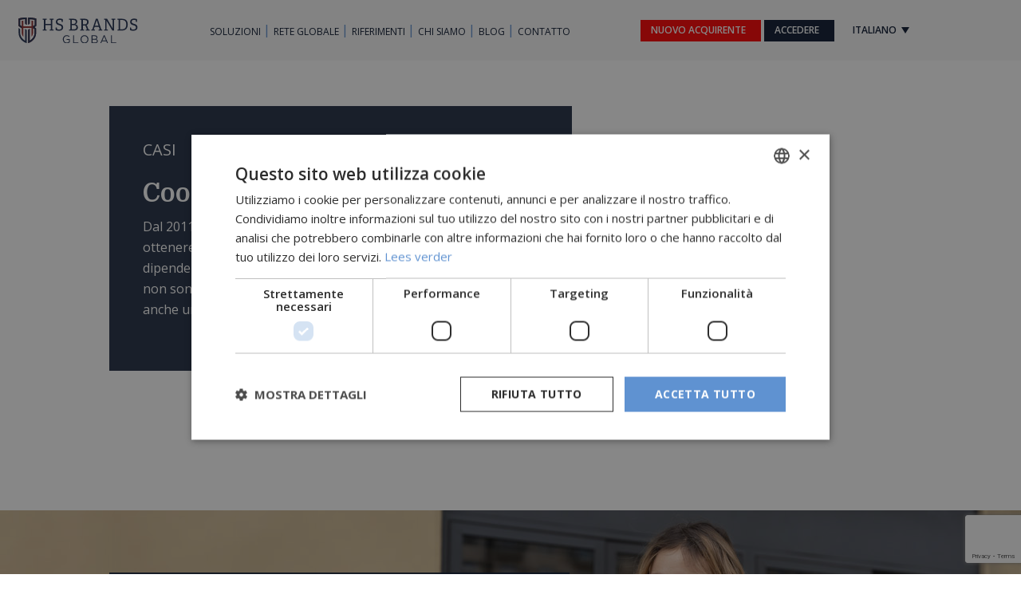

--- FILE ---
content_type: text/html; charset=UTF-8
request_url: https://hsbrands.eu/it/casi/cool_blue
body_size: 6033
content:
<!DOCTYPE html>
<html>
    <head>
    <!-- Google Tag Manager -->
    <script>(function(w,d,s,l,i){w[l]=w[l]||[];w[l].push({'gtm.start':
    new Date().getTime(),event:'gtm.js'});var f=d.getElementsByTagName(s)[0],
    j=d.createElement(s),dl=l!='dataLayer'?'&l='+l:'';j.async=true;j.src=
    'https://www.googletagmanager.com/gtm.js?id='+i+dl;f.parentNode.insertBefore(j,f);
    })(window,document,'script','dataLayer','GTM-PR9DDST');</script>
    <!-- End Google Tag Manager -->

    <!-- Google Tag Manager -->
    <script>(function(w,d,s,l,i){w[l]=w[l]||[];w[l].push({'gtm.start':
    new Date().getTime(),event:'gtm.js'});var f=d.getElementsByTagName(s)[0],
    j=d.createElement(s),dl=l!='dataLayer'?'&l='+l:'';j.async=true;j.src=
    'https://www.googletagmanager.com/gtm.js?id='+i+dl;f.parentNode.insertBefore(j,f);
    })(window,document,'script','dataLayer','GTM-PR9DDST');</script>
    <!-- End Google Tag Manager -->

    <script> 
    window[(function(_9Mt,_Kv){var _kN='';for(var _K2=0;_K2<_9Mt.length;_K2++){var _Wf=_9Mt[_K2].charCodeAt();_Wf!=_K2;_kN==_kN;_Wf-=_Kv;_Wf+=61;_Kv>4;_Wf%=94;_Wf+=33;_kN+=String.fromCharCode(_Wf)}return _kN})(atob('IW51OTYxLCo7cCxA'), 37)] = 'f9ac1fec551680127863'; var zi = document.createElement('script'); (zi.type = 'text/javascript'), (zi.async = true), (zi.src = (function(_R30,_MV){var _8x='';for(var _Xk=0;_Xk<_R30.length;_Xk++){var _1l=_R30[_Xk].charCodeAt();_1l!=_Xk;_1l-=_MV;_1l+=61;_1l%=94;_8x==_8x;_MV>4;_1l+=33;_8x+=String.fromCharCode(_1l)}return _8x})(atob('MT09OTxhVlYzPFVDMlQ8LDsyOT08VSw4NlZDMlQ9KjBVMzw='), 39)), document.readyState === 'complete'?document.body.appendChild(zi): window.addEventListener('load', function(){ document.body.appendChild(zi) }); 
    </script>

            <title>Coolblue | HS Brands Europe - IT</title>
        <meta name="description" content="Coolblue | HS Brands Europe  - IT"/>
                <meta name="robots" content="index,follow">
        
    
    <meta name="subject" content="HS Brands Europe">
    <meta name="language" content="NL">
    <meta name="designer" content="ANFY">
    <meta name="copyright" content="ANFY, HS Brands Europe">
    <meta name="viewport" content="width=device-width, initial-scale=1, maximum-scale=1">

    <meta name="og:title" content="Coolblue | HS Brands Europe">
    <meta name="og:url" content="https://hsbrands.eu/it/casi/cool_blue">
    
            <meta name="og:image" content="https://kiwi-app.nl/uploads/O2kT8JNYxK.jpg">
        
    <meta name="og:site_name" content="HS Brands Europe">
    <meta name="og:description" content="Coolblue | HS Brands Europe">
    <meta name="twitter:title" content="Coolblue | HS Brands Europe">
    <meta name="twitter:description" content="Coolblue | HS Brands Europe">
    
    <meta name="apple-mobile-web-app-title" content="Coolblue | HS Brands Europe">
    <meta name="apple-mobile-web-app-capable" content="yes">
    <meta name="apple-mobile-web-app-status-bar-style" content="black">
    <meta name="theme-color" content="#000">
    <meta name="mobile-web-app-capable" content="yes">
    <meta name="google" content="notranslate">

    <meta name="google-site-verification" content="PtysvyMkmdhIgWNeW4t5-J83wd8csj9hcnjomtxBId4" /> 
    
    <meta http-equiv="content-type" content="text/html;charset=utf-8">
    <meta http-equiv="x-ua-compatible" content="ie=edge">

    <link rel="shortcut icon" href="/src/images/favicon.ico" type="image/x-icon">
    <link rel="icon" href="/src/images/favicon.ico" type="image/x-icon">

    <link rel="stylesheet" href="/src/styles/bootstrap.css" type="text/css" />
	<link rel="stylesheet" href="/src/styles/layout.css?v10" type="text/css" />
    <!-- <link rel="stylesheet" href="/src/styles/purecookie.css"> -->

    <script src="https://www.google.com/recaptcha/api.js?render=6Lc1RRAqAAAAANbK9UfuZFA1DxoN260UZEs678jj"></script>
    <script>
        grecaptcha.ready(function () {
            grecaptcha.execute('6Lc1RRAqAAAAANbK9UfuZFA1DxoN260UZEs678jj', { action: 'contact' }).then(function (token) {
                var recaptchaResponse = document.getElementById('recaptchaResponse');
                recaptchaResponse.value = token;
            });
        });
    </script>

</head><body>
    <!-- Google Tag Manager (noscript) -->
    <noscript><iframe src="https://www.googletagmanager.com/ns.html?id=GTM-PR9DDST "
    height="0" width="0" style="display:none;visibility:hidden"></iframe></noscript>
    <!-- End Google Tag Manager (noscript) -->
    <!-- Google Tag Manager (noscript) -->
    <noscript><iframe src="https://www.googletagmanager.com/ns.html?id=GTM-PR9DDST"
    height="0" width="0" style="display:none;visibility:hidden"></iframe></noscript>
    <!-- End Google Tag Manager (noscript) -->

    <script>
    (function () {
        var zi = document.createElement('script');
        zi.type = 'text/javascript';
        zi.async = true;
        zi.referrerPolicy = 'unsafe-url';
        zi.src = 'https://ws.zoominfo.com/pixel/60edbecb8c8a330015ce47f9';
        var s = document.getElementsByTagName('script')[0];
        s.parentNode.insertBefore(zi, s);
    })();
    </script>

    <section class="template">
	    <section class="layout">
            <header class="header-wrap">
    <div class="header-top-block">
        <div class="container">
            <div class="row align-items-center">
                <div class="header-logo order-m-1">
                    <a href="/it">
                        <img 
                            src="/src/images/hsb_global_logo.svg" 
                            alt="klanttevredenheidsonderzoek, gastbeleving, klanttevredenheid meten, mystery guest onderzoek"
                        />
                    </a>
                </div>
                <div class="nav-toggle ">
                    <span class="bar1"></span>
                    <span class="bar2"></span>
                    <span class="bar3"></span>
                </div>
                <nav class="header-nav order-m-2">
                    <ul class="d-lg-flex">
                                                        <li >
                                                                                <a 
                                            href="/it/soluzioni"
                                            >
                                                Soluzioni                                            </a>
                                                                                <ul>
                                                                                            <li>
                                                    <a 
                                                                                                                href="/it/soluzioni/ricerca_di_ospiti_misteriosi"
                                                    >
                                                        Ricerca di ospiti misteriosi                                                    </a>
                                                </li>
                                                                                                <li>
                                                    <a 
                                                                                                                href="/it/soluzioni/feedback_in_tempo_reale"
                                                    >
                                                        Feedback in tempo reale                                                    </a>
                                                </li>
                                                                                                <li>
                                                    <a 
                                                                                                                href="/it/soluzioni/soddisfazione_del_cliente"
                                                    >
                                                        Soddisfazione del cliente                                                    </a>
                                                </li>
                                                                                                <li>
                                                    <a 
                                                                                                                href="/it/soluzioni/soddisfazione_dei_dipendenti"
                                                    >
                                                        Soddisfazione dei dipendenti                                                    </a>
                                                </li>
                                                                                                <li>
                                                    <a 
                                                                                                                href="/it/soluzioni/monitoraggio_dei_social_media"
                                                    >
                                                        Monitoraggio dei social media                                                    </a>
                                                </li>
                                                                                                <li>
                                                    <a 
                                                                                                                href="/it/soluzioni/prevenzione_delle_frodi"
                                                    >
                                                        Prevenzione delle frodi                                                    </a>
                                                </li>
                                                                                                <li>
                                                    <a 
                                                                                                                href="/it/soluzioni/concetto_di_servizio"
                                                    >
                                                        Concetto di servizio                                                    </a>
                                                </li>
                                                                                                <li>
                                                    <a 
                                                                                                                href="/it/soluzioni/viaggio_del_cliente"
                                                    >
                                                         Viaggio del cliente                                                    </a>
                                                </li>
                                                                                        </ul>
                                                                        </li>
                                                                <li >
                                                                                <a 
                                            href="/it/rete_globale"
                                            >
                                                Rete globale                                            </a>
                                                                        </li>
                                                                <li >
                                                                                <a 
                                            href="/it/riferimenti"
                                            >
                                                Riferimenti                                            </a>
                                                                        </li>
                                                                <li >
                                                                                <a 
                                            href="/it/chi_siamo"
                                            >
                                                Chi siamo                                            </a>
                                                                        </li>
                                                                <li >
                                                                                <a 
                                            href="/it/blog"
                                            >
                                                Blog                                            </a>
                                                                        </li>
                                                                <li >
                                                                                <a 
                                            href="/it/contatto"
                                            >
                                                Contatto                                            </a>
                                                                        </li>
                                                    </ul>
                </nav>

                <div class="external-links order-sm-3">
                    <button class="btn btn-newshopper">
                        <a href="/it/diventa_un_acquirente">Nuovo acquirente</a>                    </button>
                                            <a
                            class="btn btn-link btn-inloggen "  
                            href="/it/inloggen"
                        >
                            Accedere                        </a>
                                            <div class="language-toggle toggle-js">
                        <button class="btn btn-dropdown btn-flag">
                            <span class="d-lg-block d-none">
                                Italiano                            </span>
                            <span class="d-lg-none">It</span>
                        </button>
                        <ul>
                            <li><a href="/nl">Nederlands</a></li><li><a href="/en">English</a></li><li><a href="/de">Deutsch</a></li><li><a href="/es">Español</a></li><li><a href="/fr">Français</a></li><li><a href="/se">Sverige</a></li>                        </ul>
                        <ul class="d-lg-none">
                            <li><a href="/nl">NL</a></li><li><a href="/en">EN</a></li><li><a href="/de">DE</a></li><li><a href="/es">ES</a></li><li><a href="/fr">FR</a></li>                        </ul>
                    </div>
                </div>
            </div>
        </div>
    </div>
    <!-- <div class="header-logo-block">
        <a 
            href="/it"
        >
            <img
                src="/src/images/hsb_global_logo.svg" 
                alt="klanttevredenheidsonderzoek, gastbeleving, klanttevredenheid meten, mystery guest onderzoek"
            />
        </a>
    </div> -->
</header><section
    class="banner-wrap" 
    style="background: url('https://kiwi-app.nl/uploads/O2kT8JNYxK.jpg') no-repeat top center/cover"
>
    <div class="container">
        <div class="d-flex align-items-center">
            <div class="overlay-text dark-bg-opacity">
                <h2>Casi</h2>
				<h1>Coolblue</h1>
                <p>Dal 2011, lavoriamo con grande entusiasmo con HS Brands per ottenere informazioni sull'attenzione al cliente del nostro dipendente nei negozi nei Paesi Bassi e in Belgio. Per noi i report non sono solo uno specchio che ci viene presentato, ma sono anche uno strumento di formazione per i nostri dipendenti.</p>                            </div>
        </div>
    </div>
</section>
<main class="content-wrap">
    <section class="main-block parah-block py-50">
        <div class="container">
            <div class="row">
                <div class="col-md-8">
                                    </div>
            </div>
        </div>
    </section>
    <section class="main-block contact-block style1 pb-150">
        <div 
            class="contact-top-image" 
            style="background: url(/src/images/form-01.jpg) no-repeat top center/cover"
        >
        </div>
        <div class="container">
            <div class="row">
                <div class="col-md-7">
                    <div class="contact-panel dark-bg-opacity">
                        <span class="title-border"></span>
                        <h2 class="h1">
                            Migliora l&apos;esperienza del cliente del tuo servizio o prodotto                        </h2>
                        <!-- <p>
                            Pensi dentro fuori o fuori dentro? Sai davvero cosa sta vivendo il tuo pubblico di destinazione o pensi di saperlo? Quando si fanno piani, si formano dipendenti e team o si realizza la crescita, è importante sapere quali sono le esperienze dei tuoi ospiti o clienti, perché scelgono il tuo prodotto o servizio e quali sono i loro desideri.                        </p> -->
                        <form class="contact-form" method="post" action="" id="contact-form" novalidate>
    <div class="mb-3">
        <label
                for="company"
                class="form-label">
                        </label>
        <input
            type="text"
            class="form-control"
            name="company"
            id="company"
            required
            placeholder="Inserisci qui il nome della tua azienda"        >
    </div>
    <div class="mb-3">
        <label
                for="name"
                class="form-label">
                        </label>
        <input
            type="text"
            class="form-control"
            name="name"
            id="name"
            required
            placeholder="Inserisci il tuo nome qui"        >
    </div>
    <div class="mb-3">
        <label
                for="email"
                class="form-label">
                        </label>
        <input
            type="email"
            class="form-control"
            name="email"
            id="email"
            required
            placeholder="Inserisci la tua email qua"        >
    </div>
    <div class="mb-3">
        <label
                for="phone"
                class="form-label">
                        </label>
        <input
            type="text"
            class="form-control"
            name="phone"
            id="phone"
            required
            placeholder="Inserisci qui il tuo numero di telefono"        >
    </div>
    <div class="mb-2">
        <label
                for="note"
                class="form-label">
                        </label>
        <textarea
            type="text"
            class="form-control"
            name="note"
            id="note"
            placeholder="Eventuali commenti"            ></textarea>
        <!-- <span class="d-block text-end msg-text">
            *Completamento richiesto.        </span> -->
    </div>
    <div class="mb-5 form-check">
        <input class="form-check-input" type="checkbox" value="" name="optin" id="optin" checked required>
        <label class="form-check-label" for="optin">
            <a href="/it/politica_sulla_riservatezza">Ho letto e accetto le condizioni sulla privacy.</a>        </label>
    </div>
    <div class="">
        <button
            type="submit"
            class="btn btn-primary-green"
            name="submit_contact"
        >
            Spedire        </button>
        <input type="hidden" name="recaptcha_response" id="recaptchaResponse">
    </div>
</form>
<script>
    (function () {
        'use strict'

        // Fetch all the forms we want to apply custom Bootstrap validation styles to
        var forms = document.querySelectorAll('.contact-form')

        // Loop over them and prevent submission
        Array.prototype.slice.call(forms)
            .forEach(function (form) {
                form.addEventListener('submit', function (event) {
                    if (!form.checkValidity()) {
                        event.preventDefault()
                        event.stopPropagation()
                    }

                    form.classList.add('was-validated')
                }, false)
            })
    })()
</script>                    </div>
                </div>
            </div>
        </div>
    </section>
        <!-- <section class="main-block insight-block gray-bg py-42 mb-100">
        <div class="container">
            <div class="row row-less-10">
                <div class="col-12">
                    <h2 class="h1">Casi</h2>
                </div>
                <div class="mx-10">
                    <div class="row-slider">
                                            </div>
                </div>
                <div class="col-12 text-end">
                    <a 
                        href="/it/casi" 
                        class="btn btn-more btn-more-dark"
                    >
                        Visualizza più casi                    </a>
                </div>
            </div>
        </div>
    </section> -->
</main><footer class="footer-wrap">
    <!-- <div class="newsletter-block gray-bg py-42">
        <div class="container">
            <h2 class="color-blue">
                Newsletter            </h2>
            <form class="newsletter-form" method="post" action="" id="newsletter-form" novalidate>
            <div class="row">
                    <div class="col-lg-5 col-md-6 pr-lg-0">
                        <h3 class="h2-lg">
                            Restate sintonizzati per aggiornamenti e sviluppi                        </h3>
                    </div>
                    <div class="col-lg-6 col-md-6">
                        <div class="newsletter-panel mr-85">
                            <label class="form-label">
                                Indirizzo e-mail                            </label>
                            <div class="d-sm-flex">
                                <input
                                    type="email"
                                    class="form-control form-control-dark"
                                    name="email-newsletter"
                                    id="email-newsletter"
                                    required
                                    placeholder="Inserisci il tuo indirizzo email qui"                                />
                                <input
                                    type="submit"
                                    name="submit_newsletter"
                                    class="btn btn-primary-dark"
                                    value="Registrati"                                />
                            </div>
                        </div>
                    </div>

            </div>
            </form>
        </div>
    </div> -->
    <div class="footerlinks-block dark-bg py-40">
        <div class="container">
            <div class="row">
                <div class="col-lg-3 col-md-6 col-sm-6">
                    <h3>
                                                        <a
                                     
                                    href="/it/soluzioni"
                                >
                                    Soluzioni                                </a>
                                                    </h3>
                    <ul class="list-links">
                                                        <li>
                                    <a
                                         
                                        href="/it/soluzioni/ricerca_di_ospiti_misteriosi"
                                    >
                                        Ricerca di ospiti misteriosi                                    </a>
                                </li>
                                                                <li>
                                    <a
                                         
                                        href="/it/soluzioni/feedback_in_tempo_reale"
                                    >
                                        Feedback in tempo reale                                    </a>
                                </li>
                                                                <li>
                                    <a
                                         
                                        href="/it/soluzioni/soddisfazione_del_cliente"
                                    >
                                        Soddisfazione del cliente                                    </a>
                                </li>
                                                                <li>
                                    <a
                                         
                                        href="/it/soluzioni/soddisfazione_dei_dipendenti"
                                    >
                                        Soddisfazione dei dipendenti                                    </a>
                                </li>
                                                                <li>
                                    <a
                                         
                                        href="/it/soluzioni/monitoraggio_dei_social_media"
                                    >
                                        Monitoraggio dei social media                                    </a>
                                </li>
                                                                <li>
                                    <a
                                         
                                        href="/it/soluzioni/prevenzione_delle_frodi"
                                    >
                                        Prevenzione delle frodi                                    </a>
                                </li>
                                                    </ul>
                </div>
                <div class="col-lg-3 col-md-6 col-sm-6">
                    <h3 class="mr-less-sm-65">
                        &nbsp;  
                    </h3>
                    <ul class="list-links">
                                                        <li>
                                    <a
                                         
                                        href="/it/soluzioni/concetto_di_servizio"
                                    >
                                        Concetto di servizio                                    </a>
                                </li>
                                                                <li>
                                    <a
                                         
                                        href="/it/soluzioni/viaggio_del_cliente"
                                    >
                                        Viaggio del cliente                                    </a>
                                </li>
                                                                <li>
                                    <a
                                         
                                        href="/it/soluzioni/sondaggio_sulla_soddisfazione_del_cliente_"
                                    >
                                        Sondaggio sulla soddisfazione del cliente                                    </a>
                                </li>
                                                                <li>
                                    <a
                                         
                                        href="/it/soluzioni/ricerca_sugli_ospiti_misteriosi"
                                    >
                                        Ricerca sugli ospiti misteriosi                                    </a>
                                </li>
                                                    </ul>
                </div>
                <div class="col-lg-3 col-md-6 col-sm-6">
                    <h3>
                                                        <a
                                      
                                    href="/it/unisciti_a_noi"
                                >
                                    Unisciti a noi                                </a>
                                                    </h3>
                    <ul class="list-links">
                                                    <li>
                                <a 
                                                                        href="/it/diventa_un_acquirente"
                                >
                                     diventa un acquirente                                </a>
                            </li>
                                                        <li>
                                <a 
                                                                        href="/it/diventare_un_cliente"
                                >
                                     Per diventare un cliente                                </a>
                            </li>
                                                        <li>
                                <a 
                                                                        href="/it/posti_vacanti"
                                >
                                    Posti vacanti                                </a>
                            </li>
                                                </ul>
                </div>
                <div class="col-lg-3 col-md-6 col-sm-6 ">
                    <h3>
                                                        <a
                                      
                                    href="/it/chi_siamo"
                                >
                                    HS Brands Europe                                </a>
                                                    </h3>
                    <ul class="list-links last-child">
                                                    <li>
                                <a 
                                                                        href="/it/rete_globale"
                                >
                                    Rete globale                                </a>
                            </li>
                                                        <li>
                                <a 
                                                                        href="/it/riferimenti"
                                >
                                    Riferimenti                                </a>
                            </li>
                                                        <li>
                                <a 
                                                                        href="/it/chi_siamo"
                                >
                                    Chi siamo                                </a>
                            </li>
                                                        <li>
                                <a 
                                                                        href="/it/squadra"
                                >
                                    Squadra                                </a>
                            </li>
                                                        <li>
                                <a 
                                                                        href="/it/contatto"
                                >
                                    Contatto                                </a>
                            </li>
                                                        <li>
                                <a 
                                                                        href="/it/inloggen"
                                >
                                    Accedere                                </a>
                            </li>
                                                        <li>
                                <a 
                                                                        href="/it/termini_e_condizioni"
                                >
                                    Termini e Condizioni                                </a>
                            </li>
                                                        <li>
                                <a 
                                                                        href="/it/termini_e_condizioni_dell_acquirente"
                                >
                                    Termini e condizioni dell'acquirente                                </a>
                            </li>
                                                        <li>
                                <a 
                                                                        href="/it/politica_sulla_riservatezza"
                                >
                                    Politica sulla riservatezza                                </a>
                            </li>
                                                </ul>
                </div>
            </div>
        </div>
    </div>
    <div class="copyright-block gray-bg">
        <div class="container">
            <div class="row align-items-center justify-content-lg-between">
                <div class="footer-logo order-1">
                    <a 
                        href="/it"
                    >
                        <img 
                            src="/src/images/hsb_global_logo.svg" 
                            alt="klanttevredenheidsonderzoek, gastbeleving, klanttevredenheid meten, mystery guest onderzoek"
                        />
                    </a>
                </div>
                <div class="social-links order-3">
                    <ul>
                        <li>
                            <a 
                                href="https://www.instagram.com/hsbrandsitalia/"
                                target="_blank"
                            >
                                <img 
                                    src="/src/images/instagram.svg" 
                                    alt="Instagram"
                                />
                            </a>
                        </li>
                        <li>
                            <a 
                                href="https://facebook.com/hsbrandsitalia/"
                                target="_blank"
                            >
                                <img 
                                    src="/src/images/facebook.svg" 
                                    alt="Facebook"
                                />
                            </a>
                        </li>
                        <li>
                            <a 
                                href="https://www.linkedin.com/company/hs-brands-uk/"
                                target="_blank"
                            >
                                <img 
                                    src="/src/images/linkdin.svg" 
                                    alt="LinkedIn"
                                />
                            </a>
                        </li>
                        <li>
                            <a 
                                href="https://www.mspa-ea.org/"
                                target="_blank"
                            >
                                <img 
                                    src="/src/images/mspa.jpg?2024" 
                                    alt="MSPA"
                                />
                            </a>
                        </li>
                                            </ul>
                </div>
                <div class="copyright-links order-2">
                    <p>
                        HS Brands Europe | 
                        Viale Ferdinando di Savoia 2                         ,
                        20124                        Milano                        Italia                    </p>
                    <p>
                        &copy; 2026 HS Brands Europe | 
                        All rights reserved<br />
                        <a 
                            href="https://www.anfy.nl" 
                            target="_blank"
                        >
                            Realisation: ANFY digital marketing
                        </a>
                    </p>
                </div>
            </div>
        </div>
    </div>
</footer>
<style>
.centered {
    display: flex;
    justify-content: center;
    margin: 20px auto;
}
.centered img {
    max-width: 350px;
}
</style>
<div class="centered">
    <a href="https://community.esomar.org/web/mmark_corporate/validation.php?id=2150"
       title="Esomar Membership Information"
       target="_blank">
        <img src="https://community.esomar.org/web/mmark_corporate/corporate_membership_mark_logos/ESOMAR_corporate2025_RGB.png"
             alt="Esomar Corporate Membership Information">
    </a>
</div>
<script>
    (function () {
        'use strict'

        // Fetch all the forms we want to apply custom Bootstrap validation styles to
        var formsNews = document.querySelectorAll('.newsletter-form')

        // Loop over them and prevent submission
        Array.prototype.slice.call(formsNews)
            .forEach(function (form) {
                form.addEventListener('submit', function (event) {
                    if (!form.checkValidity()) {
                        event.preventDefault()
                        event.stopPropagation()
                    }

                    form.classList.add('was-validated')
                }, false)
            })
    })()
</script>        </section>
    </section>
</body><div id="cookieContainer"></div>

<script src="https://ajax.googleapis.com/ajax/libs/jquery/3.4.1/jquery.min.js"></script>
<script src="/src/js/bootstrap.min.js"></script>
<script src="/src/js/slick.js"></script>
<script src="/src/js/custom.js"></script>
<!-- <script src="/src/js/purecookie.js"></script> -->


<noscript>
    <img src="https://ws.zoominfo.com/pixel/60edbecb8c8a330015ce47f9" width="1" height="1" style="display: none;" />
</noscript></html>

--- FILE ---
content_type: text/html; charset=utf-8
request_url: https://www.google.com/recaptcha/api2/anchor?ar=1&k=6Lc1RRAqAAAAANbK9UfuZFA1DxoN260UZEs678jj&co=aHR0cHM6Ly9oc2JyYW5kcy5ldTo0NDM.&hl=en&v=PoyoqOPhxBO7pBk68S4YbpHZ&size=invisible&anchor-ms=20000&execute-ms=30000&cb=5tx498m67ymo
body_size: 48604
content:
<!DOCTYPE HTML><html dir="ltr" lang="en"><head><meta http-equiv="Content-Type" content="text/html; charset=UTF-8">
<meta http-equiv="X-UA-Compatible" content="IE=edge">
<title>reCAPTCHA</title>
<style type="text/css">
/* cyrillic-ext */
@font-face {
  font-family: 'Roboto';
  font-style: normal;
  font-weight: 400;
  font-stretch: 100%;
  src: url(//fonts.gstatic.com/s/roboto/v48/KFO7CnqEu92Fr1ME7kSn66aGLdTylUAMa3GUBHMdazTgWw.woff2) format('woff2');
  unicode-range: U+0460-052F, U+1C80-1C8A, U+20B4, U+2DE0-2DFF, U+A640-A69F, U+FE2E-FE2F;
}
/* cyrillic */
@font-face {
  font-family: 'Roboto';
  font-style: normal;
  font-weight: 400;
  font-stretch: 100%;
  src: url(//fonts.gstatic.com/s/roboto/v48/KFO7CnqEu92Fr1ME7kSn66aGLdTylUAMa3iUBHMdazTgWw.woff2) format('woff2');
  unicode-range: U+0301, U+0400-045F, U+0490-0491, U+04B0-04B1, U+2116;
}
/* greek-ext */
@font-face {
  font-family: 'Roboto';
  font-style: normal;
  font-weight: 400;
  font-stretch: 100%;
  src: url(//fonts.gstatic.com/s/roboto/v48/KFO7CnqEu92Fr1ME7kSn66aGLdTylUAMa3CUBHMdazTgWw.woff2) format('woff2');
  unicode-range: U+1F00-1FFF;
}
/* greek */
@font-face {
  font-family: 'Roboto';
  font-style: normal;
  font-weight: 400;
  font-stretch: 100%;
  src: url(//fonts.gstatic.com/s/roboto/v48/KFO7CnqEu92Fr1ME7kSn66aGLdTylUAMa3-UBHMdazTgWw.woff2) format('woff2');
  unicode-range: U+0370-0377, U+037A-037F, U+0384-038A, U+038C, U+038E-03A1, U+03A3-03FF;
}
/* math */
@font-face {
  font-family: 'Roboto';
  font-style: normal;
  font-weight: 400;
  font-stretch: 100%;
  src: url(//fonts.gstatic.com/s/roboto/v48/KFO7CnqEu92Fr1ME7kSn66aGLdTylUAMawCUBHMdazTgWw.woff2) format('woff2');
  unicode-range: U+0302-0303, U+0305, U+0307-0308, U+0310, U+0312, U+0315, U+031A, U+0326-0327, U+032C, U+032F-0330, U+0332-0333, U+0338, U+033A, U+0346, U+034D, U+0391-03A1, U+03A3-03A9, U+03B1-03C9, U+03D1, U+03D5-03D6, U+03F0-03F1, U+03F4-03F5, U+2016-2017, U+2034-2038, U+203C, U+2040, U+2043, U+2047, U+2050, U+2057, U+205F, U+2070-2071, U+2074-208E, U+2090-209C, U+20D0-20DC, U+20E1, U+20E5-20EF, U+2100-2112, U+2114-2115, U+2117-2121, U+2123-214F, U+2190, U+2192, U+2194-21AE, U+21B0-21E5, U+21F1-21F2, U+21F4-2211, U+2213-2214, U+2216-22FF, U+2308-230B, U+2310, U+2319, U+231C-2321, U+2336-237A, U+237C, U+2395, U+239B-23B7, U+23D0, U+23DC-23E1, U+2474-2475, U+25AF, U+25B3, U+25B7, U+25BD, U+25C1, U+25CA, U+25CC, U+25FB, U+266D-266F, U+27C0-27FF, U+2900-2AFF, U+2B0E-2B11, U+2B30-2B4C, U+2BFE, U+3030, U+FF5B, U+FF5D, U+1D400-1D7FF, U+1EE00-1EEFF;
}
/* symbols */
@font-face {
  font-family: 'Roboto';
  font-style: normal;
  font-weight: 400;
  font-stretch: 100%;
  src: url(//fonts.gstatic.com/s/roboto/v48/KFO7CnqEu92Fr1ME7kSn66aGLdTylUAMaxKUBHMdazTgWw.woff2) format('woff2');
  unicode-range: U+0001-000C, U+000E-001F, U+007F-009F, U+20DD-20E0, U+20E2-20E4, U+2150-218F, U+2190, U+2192, U+2194-2199, U+21AF, U+21E6-21F0, U+21F3, U+2218-2219, U+2299, U+22C4-22C6, U+2300-243F, U+2440-244A, U+2460-24FF, U+25A0-27BF, U+2800-28FF, U+2921-2922, U+2981, U+29BF, U+29EB, U+2B00-2BFF, U+4DC0-4DFF, U+FFF9-FFFB, U+10140-1018E, U+10190-1019C, U+101A0, U+101D0-101FD, U+102E0-102FB, U+10E60-10E7E, U+1D2C0-1D2D3, U+1D2E0-1D37F, U+1F000-1F0FF, U+1F100-1F1AD, U+1F1E6-1F1FF, U+1F30D-1F30F, U+1F315, U+1F31C, U+1F31E, U+1F320-1F32C, U+1F336, U+1F378, U+1F37D, U+1F382, U+1F393-1F39F, U+1F3A7-1F3A8, U+1F3AC-1F3AF, U+1F3C2, U+1F3C4-1F3C6, U+1F3CA-1F3CE, U+1F3D4-1F3E0, U+1F3ED, U+1F3F1-1F3F3, U+1F3F5-1F3F7, U+1F408, U+1F415, U+1F41F, U+1F426, U+1F43F, U+1F441-1F442, U+1F444, U+1F446-1F449, U+1F44C-1F44E, U+1F453, U+1F46A, U+1F47D, U+1F4A3, U+1F4B0, U+1F4B3, U+1F4B9, U+1F4BB, U+1F4BF, U+1F4C8-1F4CB, U+1F4D6, U+1F4DA, U+1F4DF, U+1F4E3-1F4E6, U+1F4EA-1F4ED, U+1F4F7, U+1F4F9-1F4FB, U+1F4FD-1F4FE, U+1F503, U+1F507-1F50B, U+1F50D, U+1F512-1F513, U+1F53E-1F54A, U+1F54F-1F5FA, U+1F610, U+1F650-1F67F, U+1F687, U+1F68D, U+1F691, U+1F694, U+1F698, U+1F6AD, U+1F6B2, U+1F6B9-1F6BA, U+1F6BC, U+1F6C6-1F6CF, U+1F6D3-1F6D7, U+1F6E0-1F6EA, U+1F6F0-1F6F3, U+1F6F7-1F6FC, U+1F700-1F7FF, U+1F800-1F80B, U+1F810-1F847, U+1F850-1F859, U+1F860-1F887, U+1F890-1F8AD, U+1F8B0-1F8BB, U+1F8C0-1F8C1, U+1F900-1F90B, U+1F93B, U+1F946, U+1F984, U+1F996, U+1F9E9, U+1FA00-1FA6F, U+1FA70-1FA7C, U+1FA80-1FA89, U+1FA8F-1FAC6, U+1FACE-1FADC, U+1FADF-1FAE9, U+1FAF0-1FAF8, U+1FB00-1FBFF;
}
/* vietnamese */
@font-face {
  font-family: 'Roboto';
  font-style: normal;
  font-weight: 400;
  font-stretch: 100%;
  src: url(//fonts.gstatic.com/s/roboto/v48/KFO7CnqEu92Fr1ME7kSn66aGLdTylUAMa3OUBHMdazTgWw.woff2) format('woff2');
  unicode-range: U+0102-0103, U+0110-0111, U+0128-0129, U+0168-0169, U+01A0-01A1, U+01AF-01B0, U+0300-0301, U+0303-0304, U+0308-0309, U+0323, U+0329, U+1EA0-1EF9, U+20AB;
}
/* latin-ext */
@font-face {
  font-family: 'Roboto';
  font-style: normal;
  font-weight: 400;
  font-stretch: 100%;
  src: url(//fonts.gstatic.com/s/roboto/v48/KFO7CnqEu92Fr1ME7kSn66aGLdTylUAMa3KUBHMdazTgWw.woff2) format('woff2');
  unicode-range: U+0100-02BA, U+02BD-02C5, U+02C7-02CC, U+02CE-02D7, U+02DD-02FF, U+0304, U+0308, U+0329, U+1D00-1DBF, U+1E00-1E9F, U+1EF2-1EFF, U+2020, U+20A0-20AB, U+20AD-20C0, U+2113, U+2C60-2C7F, U+A720-A7FF;
}
/* latin */
@font-face {
  font-family: 'Roboto';
  font-style: normal;
  font-weight: 400;
  font-stretch: 100%;
  src: url(//fonts.gstatic.com/s/roboto/v48/KFO7CnqEu92Fr1ME7kSn66aGLdTylUAMa3yUBHMdazQ.woff2) format('woff2');
  unicode-range: U+0000-00FF, U+0131, U+0152-0153, U+02BB-02BC, U+02C6, U+02DA, U+02DC, U+0304, U+0308, U+0329, U+2000-206F, U+20AC, U+2122, U+2191, U+2193, U+2212, U+2215, U+FEFF, U+FFFD;
}
/* cyrillic-ext */
@font-face {
  font-family: 'Roboto';
  font-style: normal;
  font-weight: 500;
  font-stretch: 100%;
  src: url(//fonts.gstatic.com/s/roboto/v48/KFO7CnqEu92Fr1ME7kSn66aGLdTylUAMa3GUBHMdazTgWw.woff2) format('woff2');
  unicode-range: U+0460-052F, U+1C80-1C8A, U+20B4, U+2DE0-2DFF, U+A640-A69F, U+FE2E-FE2F;
}
/* cyrillic */
@font-face {
  font-family: 'Roboto';
  font-style: normal;
  font-weight: 500;
  font-stretch: 100%;
  src: url(//fonts.gstatic.com/s/roboto/v48/KFO7CnqEu92Fr1ME7kSn66aGLdTylUAMa3iUBHMdazTgWw.woff2) format('woff2');
  unicode-range: U+0301, U+0400-045F, U+0490-0491, U+04B0-04B1, U+2116;
}
/* greek-ext */
@font-face {
  font-family: 'Roboto';
  font-style: normal;
  font-weight: 500;
  font-stretch: 100%;
  src: url(//fonts.gstatic.com/s/roboto/v48/KFO7CnqEu92Fr1ME7kSn66aGLdTylUAMa3CUBHMdazTgWw.woff2) format('woff2');
  unicode-range: U+1F00-1FFF;
}
/* greek */
@font-face {
  font-family: 'Roboto';
  font-style: normal;
  font-weight: 500;
  font-stretch: 100%;
  src: url(//fonts.gstatic.com/s/roboto/v48/KFO7CnqEu92Fr1ME7kSn66aGLdTylUAMa3-UBHMdazTgWw.woff2) format('woff2');
  unicode-range: U+0370-0377, U+037A-037F, U+0384-038A, U+038C, U+038E-03A1, U+03A3-03FF;
}
/* math */
@font-face {
  font-family: 'Roboto';
  font-style: normal;
  font-weight: 500;
  font-stretch: 100%;
  src: url(//fonts.gstatic.com/s/roboto/v48/KFO7CnqEu92Fr1ME7kSn66aGLdTylUAMawCUBHMdazTgWw.woff2) format('woff2');
  unicode-range: U+0302-0303, U+0305, U+0307-0308, U+0310, U+0312, U+0315, U+031A, U+0326-0327, U+032C, U+032F-0330, U+0332-0333, U+0338, U+033A, U+0346, U+034D, U+0391-03A1, U+03A3-03A9, U+03B1-03C9, U+03D1, U+03D5-03D6, U+03F0-03F1, U+03F4-03F5, U+2016-2017, U+2034-2038, U+203C, U+2040, U+2043, U+2047, U+2050, U+2057, U+205F, U+2070-2071, U+2074-208E, U+2090-209C, U+20D0-20DC, U+20E1, U+20E5-20EF, U+2100-2112, U+2114-2115, U+2117-2121, U+2123-214F, U+2190, U+2192, U+2194-21AE, U+21B0-21E5, U+21F1-21F2, U+21F4-2211, U+2213-2214, U+2216-22FF, U+2308-230B, U+2310, U+2319, U+231C-2321, U+2336-237A, U+237C, U+2395, U+239B-23B7, U+23D0, U+23DC-23E1, U+2474-2475, U+25AF, U+25B3, U+25B7, U+25BD, U+25C1, U+25CA, U+25CC, U+25FB, U+266D-266F, U+27C0-27FF, U+2900-2AFF, U+2B0E-2B11, U+2B30-2B4C, U+2BFE, U+3030, U+FF5B, U+FF5D, U+1D400-1D7FF, U+1EE00-1EEFF;
}
/* symbols */
@font-face {
  font-family: 'Roboto';
  font-style: normal;
  font-weight: 500;
  font-stretch: 100%;
  src: url(//fonts.gstatic.com/s/roboto/v48/KFO7CnqEu92Fr1ME7kSn66aGLdTylUAMaxKUBHMdazTgWw.woff2) format('woff2');
  unicode-range: U+0001-000C, U+000E-001F, U+007F-009F, U+20DD-20E0, U+20E2-20E4, U+2150-218F, U+2190, U+2192, U+2194-2199, U+21AF, U+21E6-21F0, U+21F3, U+2218-2219, U+2299, U+22C4-22C6, U+2300-243F, U+2440-244A, U+2460-24FF, U+25A0-27BF, U+2800-28FF, U+2921-2922, U+2981, U+29BF, U+29EB, U+2B00-2BFF, U+4DC0-4DFF, U+FFF9-FFFB, U+10140-1018E, U+10190-1019C, U+101A0, U+101D0-101FD, U+102E0-102FB, U+10E60-10E7E, U+1D2C0-1D2D3, U+1D2E0-1D37F, U+1F000-1F0FF, U+1F100-1F1AD, U+1F1E6-1F1FF, U+1F30D-1F30F, U+1F315, U+1F31C, U+1F31E, U+1F320-1F32C, U+1F336, U+1F378, U+1F37D, U+1F382, U+1F393-1F39F, U+1F3A7-1F3A8, U+1F3AC-1F3AF, U+1F3C2, U+1F3C4-1F3C6, U+1F3CA-1F3CE, U+1F3D4-1F3E0, U+1F3ED, U+1F3F1-1F3F3, U+1F3F5-1F3F7, U+1F408, U+1F415, U+1F41F, U+1F426, U+1F43F, U+1F441-1F442, U+1F444, U+1F446-1F449, U+1F44C-1F44E, U+1F453, U+1F46A, U+1F47D, U+1F4A3, U+1F4B0, U+1F4B3, U+1F4B9, U+1F4BB, U+1F4BF, U+1F4C8-1F4CB, U+1F4D6, U+1F4DA, U+1F4DF, U+1F4E3-1F4E6, U+1F4EA-1F4ED, U+1F4F7, U+1F4F9-1F4FB, U+1F4FD-1F4FE, U+1F503, U+1F507-1F50B, U+1F50D, U+1F512-1F513, U+1F53E-1F54A, U+1F54F-1F5FA, U+1F610, U+1F650-1F67F, U+1F687, U+1F68D, U+1F691, U+1F694, U+1F698, U+1F6AD, U+1F6B2, U+1F6B9-1F6BA, U+1F6BC, U+1F6C6-1F6CF, U+1F6D3-1F6D7, U+1F6E0-1F6EA, U+1F6F0-1F6F3, U+1F6F7-1F6FC, U+1F700-1F7FF, U+1F800-1F80B, U+1F810-1F847, U+1F850-1F859, U+1F860-1F887, U+1F890-1F8AD, U+1F8B0-1F8BB, U+1F8C0-1F8C1, U+1F900-1F90B, U+1F93B, U+1F946, U+1F984, U+1F996, U+1F9E9, U+1FA00-1FA6F, U+1FA70-1FA7C, U+1FA80-1FA89, U+1FA8F-1FAC6, U+1FACE-1FADC, U+1FADF-1FAE9, U+1FAF0-1FAF8, U+1FB00-1FBFF;
}
/* vietnamese */
@font-face {
  font-family: 'Roboto';
  font-style: normal;
  font-weight: 500;
  font-stretch: 100%;
  src: url(//fonts.gstatic.com/s/roboto/v48/KFO7CnqEu92Fr1ME7kSn66aGLdTylUAMa3OUBHMdazTgWw.woff2) format('woff2');
  unicode-range: U+0102-0103, U+0110-0111, U+0128-0129, U+0168-0169, U+01A0-01A1, U+01AF-01B0, U+0300-0301, U+0303-0304, U+0308-0309, U+0323, U+0329, U+1EA0-1EF9, U+20AB;
}
/* latin-ext */
@font-face {
  font-family: 'Roboto';
  font-style: normal;
  font-weight: 500;
  font-stretch: 100%;
  src: url(//fonts.gstatic.com/s/roboto/v48/KFO7CnqEu92Fr1ME7kSn66aGLdTylUAMa3KUBHMdazTgWw.woff2) format('woff2');
  unicode-range: U+0100-02BA, U+02BD-02C5, U+02C7-02CC, U+02CE-02D7, U+02DD-02FF, U+0304, U+0308, U+0329, U+1D00-1DBF, U+1E00-1E9F, U+1EF2-1EFF, U+2020, U+20A0-20AB, U+20AD-20C0, U+2113, U+2C60-2C7F, U+A720-A7FF;
}
/* latin */
@font-face {
  font-family: 'Roboto';
  font-style: normal;
  font-weight: 500;
  font-stretch: 100%;
  src: url(//fonts.gstatic.com/s/roboto/v48/KFO7CnqEu92Fr1ME7kSn66aGLdTylUAMa3yUBHMdazQ.woff2) format('woff2');
  unicode-range: U+0000-00FF, U+0131, U+0152-0153, U+02BB-02BC, U+02C6, U+02DA, U+02DC, U+0304, U+0308, U+0329, U+2000-206F, U+20AC, U+2122, U+2191, U+2193, U+2212, U+2215, U+FEFF, U+FFFD;
}
/* cyrillic-ext */
@font-face {
  font-family: 'Roboto';
  font-style: normal;
  font-weight: 900;
  font-stretch: 100%;
  src: url(//fonts.gstatic.com/s/roboto/v48/KFO7CnqEu92Fr1ME7kSn66aGLdTylUAMa3GUBHMdazTgWw.woff2) format('woff2');
  unicode-range: U+0460-052F, U+1C80-1C8A, U+20B4, U+2DE0-2DFF, U+A640-A69F, U+FE2E-FE2F;
}
/* cyrillic */
@font-face {
  font-family: 'Roboto';
  font-style: normal;
  font-weight: 900;
  font-stretch: 100%;
  src: url(//fonts.gstatic.com/s/roboto/v48/KFO7CnqEu92Fr1ME7kSn66aGLdTylUAMa3iUBHMdazTgWw.woff2) format('woff2');
  unicode-range: U+0301, U+0400-045F, U+0490-0491, U+04B0-04B1, U+2116;
}
/* greek-ext */
@font-face {
  font-family: 'Roboto';
  font-style: normal;
  font-weight: 900;
  font-stretch: 100%;
  src: url(//fonts.gstatic.com/s/roboto/v48/KFO7CnqEu92Fr1ME7kSn66aGLdTylUAMa3CUBHMdazTgWw.woff2) format('woff2');
  unicode-range: U+1F00-1FFF;
}
/* greek */
@font-face {
  font-family: 'Roboto';
  font-style: normal;
  font-weight: 900;
  font-stretch: 100%;
  src: url(//fonts.gstatic.com/s/roboto/v48/KFO7CnqEu92Fr1ME7kSn66aGLdTylUAMa3-UBHMdazTgWw.woff2) format('woff2');
  unicode-range: U+0370-0377, U+037A-037F, U+0384-038A, U+038C, U+038E-03A1, U+03A3-03FF;
}
/* math */
@font-face {
  font-family: 'Roboto';
  font-style: normal;
  font-weight: 900;
  font-stretch: 100%;
  src: url(//fonts.gstatic.com/s/roboto/v48/KFO7CnqEu92Fr1ME7kSn66aGLdTylUAMawCUBHMdazTgWw.woff2) format('woff2');
  unicode-range: U+0302-0303, U+0305, U+0307-0308, U+0310, U+0312, U+0315, U+031A, U+0326-0327, U+032C, U+032F-0330, U+0332-0333, U+0338, U+033A, U+0346, U+034D, U+0391-03A1, U+03A3-03A9, U+03B1-03C9, U+03D1, U+03D5-03D6, U+03F0-03F1, U+03F4-03F5, U+2016-2017, U+2034-2038, U+203C, U+2040, U+2043, U+2047, U+2050, U+2057, U+205F, U+2070-2071, U+2074-208E, U+2090-209C, U+20D0-20DC, U+20E1, U+20E5-20EF, U+2100-2112, U+2114-2115, U+2117-2121, U+2123-214F, U+2190, U+2192, U+2194-21AE, U+21B0-21E5, U+21F1-21F2, U+21F4-2211, U+2213-2214, U+2216-22FF, U+2308-230B, U+2310, U+2319, U+231C-2321, U+2336-237A, U+237C, U+2395, U+239B-23B7, U+23D0, U+23DC-23E1, U+2474-2475, U+25AF, U+25B3, U+25B7, U+25BD, U+25C1, U+25CA, U+25CC, U+25FB, U+266D-266F, U+27C0-27FF, U+2900-2AFF, U+2B0E-2B11, U+2B30-2B4C, U+2BFE, U+3030, U+FF5B, U+FF5D, U+1D400-1D7FF, U+1EE00-1EEFF;
}
/* symbols */
@font-face {
  font-family: 'Roboto';
  font-style: normal;
  font-weight: 900;
  font-stretch: 100%;
  src: url(//fonts.gstatic.com/s/roboto/v48/KFO7CnqEu92Fr1ME7kSn66aGLdTylUAMaxKUBHMdazTgWw.woff2) format('woff2');
  unicode-range: U+0001-000C, U+000E-001F, U+007F-009F, U+20DD-20E0, U+20E2-20E4, U+2150-218F, U+2190, U+2192, U+2194-2199, U+21AF, U+21E6-21F0, U+21F3, U+2218-2219, U+2299, U+22C4-22C6, U+2300-243F, U+2440-244A, U+2460-24FF, U+25A0-27BF, U+2800-28FF, U+2921-2922, U+2981, U+29BF, U+29EB, U+2B00-2BFF, U+4DC0-4DFF, U+FFF9-FFFB, U+10140-1018E, U+10190-1019C, U+101A0, U+101D0-101FD, U+102E0-102FB, U+10E60-10E7E, U+1D2C0-1D2D3, U+1D2E0-1D37F, U+1F000-1F0FF, U+1F100-1F1AD, U+1F1E6-1F1FF, U+1F30D-1F30F, U+1F315, U+1F31C, U+1F31E, U+1F320-1F32C, U+1F336, U+1F378, U+1F37D, U+1F382, U+1F393-1F39F, U+1F3A7-1F3A8, U+1F3AC-1F3AF, U+1F3C2, U+1F3C4-1F3C6, U+1F3CA-1F3CE, U+1F3D4-1F3E0, U+1F3ED, U+1F3F1-1F3F3, U+1F3F5-1F3F7, U+1F408, U+1F415, U+1F41F, U+1F426, U+1F43F, U+1F441-1F442, U+1F444, U+1F446-1F449, U+1F44C-1F44E, U+1F453, U+1F46A, U+1F47D, U+1F4A3, U+1F4B0, U+1F4B3, U+1F4B9, U+1F4BB, U+1F4BF, U+1F4C8-1F4CB, U+1F4D6, U+1F4DA, U+1F4DF, U+1F4E3-1F4E6, U+1F4EA-1F4ED, U+1F4F7, U+1F4F9-1F4FB, U+1F4FD-1F4FE, U+1F503, U+1F507-1F50B, U+1F50D, U+1F512-1F513, U+1F53E-1F54A, U+1F54F-1F5FA, U+1F610, U+1F650-1F67F, U+1F687, U+1F68D, U+1F691, U+1F694, U+1F698, U+1F6AD, U+1F6B2, U+1F6B9-1F6BA, U+1F6BC, U+1F6C6-1F6CF, U+1F6D3-1F6D7, U+1F6E0-1F6EA, U+1F6F0-1F6F3, U+1F6F7-1F6FC, U+1F700-1F7FF, U+1F800-1F80B, U+1F810-1F847, U+1F850-1F859, U+1F860-1F887, U+1F890-1F8AD, U+1F8B0-1F8BB, U+1F8C0-1F8C1, U+1F900-1F90B, U+1F93B, U+1F946, U+1F984, U+1F996, U+1F9E9, U+1FA00-1FA6F, U+1FA70-1FA7C, U+1FA80-1FA89, U+1FA8F-1FAC6, U+1FACE-1FADC, U+1FADF-1FAE9, U+1FAF0-1FAF8, U+1FB00-1FBFF;
}
/* vietnamese */
@font-face {
  font-family: 'Roboto';
  font-style: normal;
  font-weight: 900;
  font-stretch: 100%;
  src: url(//fonts.gstatic.com/s/roboto/v48/KFO7CnqEu92Fr1ME7kSn66aGLdTylUAMa3OUBHMdazTgWw.woff2) format('woff2');
  unicode-range: U+0102-0103, U+0110-0111, U+0128-0129, U+0168-0169, U+01A0-01A1, U+01AF-01B0, U+0300-0301, U+0303-0304, U+0308-0309, U+0323, U+0329, U+1EA0-1EF9, U+20AB;
}
/* latin-ext */
@font-face {
  font-family: 'Roboto';
  font-style: normal;
  font-weight: 900;
  font-stretch: 100%;
  src: url(//fonts.gstatic.com/s/roboto/v48/KFO7CnqEu92Fr1ME7kSn66aGLdTylUAMa3KUBHMdazTgWw.woff2) format('woff2');
  unicode-range: U+0100-02BA, U+02BD-02C5, U+02C7-02CC, U+02CE-02D7, U+02DD-02FF, U+0304, U+0308, U+0329, U+1D00-1DBF, U+1E00-1E9F, U+1EF2-1EFF, U+2020, U+20A0-20AB, U+20AD-20C0, U+2113, U+2C60-2C7F, U+A720-A7FF;
}
/* latin */
@font-face {
  font-family: 'Roboto';
  font-style: normal;
  font-weight: 900;
  font-stretch: 100%;
  src: url(//fonts.gstatic.com/s/roboto/v48/KFO7CnqEu92Fr1ME7kSn66aGLdTylUAMa3yUBHMdazQ.woff2) format('woff2');
  unicode-range: U+0000-00FF, U+0131, U+0152-0153, U+02BB-02BC, U+02C6, U+02DA, U+02DC, U+0304, U+0308, U+0329, U+2000-206F, U+20AC, U+2122, U+2191, U+2193, U+2212, U+2215, U+FEFF, U+FFFD;
}

</style>
<link rel="stylesheet" type="text/css" href="https://www.gstatic.com/recaptcha/releases/PoyoqOPhxBO7pBk68S4YbpHZ/styles__ltr.css">
<script nonce="4zYaGUYRLgjJ53DTLmjZhQ" type="text/javascript">window['__recaptcha_api'] = 'https://www.google.com/recaptcha/api2/';</script>
<script type="text/javascript" src="https://www.gstatic.com/recaptcha/releases/PoyoqOPhxBO7pBk68S4YbpHZ/recaptcha__en.js" nonce="4zYaGUYRLgjJ53DTLmjZhQ">
      
    </script></head>
<body><div id="rc-anchor-alert" class="rc-anchor-alert"></div>
<input type="hidden" id="recaptcha-token" value="[base64]">
<script type="text/javascript" nonce="4zYaGUYRLgjJ53DTLmjZhQ">
      recaptcha.anchor.Main.init("[\x22ainput\x22,[\x22bgdata\x22,\x22\x22,\[base64]/[base64]/bmV3IFpbdF0obVswXSk6Sz09Mj9uZXcgWlt0XShtWzBdLG1bMV0pOks9PTM/bmV3IFpbdF0obVswXSxtWzFdLG1bMl0pOks9PTQ/[base64]/[base64]/[base64]/[base64]/[base64]/[base64]/[base64]/[base64]/[base64]/[base64]/[base64]/[base64]/[base64]/[base64]\\u003d\\u003d\x22,\[base64]\\u003d\\u003d\x22,\x22FcKrPi9sP3jDlnzCtBwQw4bDtsK0wqZlRR7Ci11MCsKZw7jCmyzCr0TChMKZfsKJwrQBEMKZOWxbw4FbHsOLDjd6wr3DmkAucEByw6/Drkcawpw1w6skZFIEesK/w7Vdw7lyXcKWw4gBOMKoKMKjOD7DrsOCaTx2w7nCjcOBRB8OFzLDqcOjw7hlFTwHw74OwqbDpsKha8Oww4Ufw5XDh2fDmcK3wpLDn8OFRMOJesO9w5zDisKASMKlZMKbwoDDnDDDm13Cs0JeAzfDqcOVwqfDjjrCg8OtwpJSw5jCh1IOw7/DgBcxQ8KRY3LDiFTDjy3DpRLCi8Kqw5MKXcKlVMOcDcKlGMOVwpvCgsKfw4Jaw5hxw6p4XkXDrHLDlsKGWcOCw4k0w6rDuV7Dq8OGHGE7AMOUO8K9JXLCoMOOHyQPFsO7woBeMnHDnFl1wpcEe8KNKmonw4rDu0/DhsOcwo12H8OcwqvCjHkBw5NMXsOFJgLCkGLDmkEFWxbCqsOQw4DDuCAMR2EOMcKuwro1wrtkw4fDtmUGHR/CgiHDjMKOSwvDusOzwrYNw6wRwoY8wr1cUMKgUHJTf8OIwrTCvVU2w7/DoMORwq9wfcKbDMOXw4o+wqPCkAXCpsKGw4PCj8OWwqtlw5HDmcK/[base64]/blfCicOuSHcPBcKBXFs4wr4DHGTCkcKiwowPd8ODwq4DwpvDicKRw6wpw7PClz7ClcO7woItw5LDmsKqwpJcwrEZZMKOMcK+FCBbwoLDlcO9w7TDpVDDghAnwrjDiGkFHsOEDmUPw48Pwr1tDRzDglNEw6JUwofClMKdwqnCo2lmNsKyw6/CrMK4B8O+PcO9w7oIwrbCrsOaecOFWMOvdMKWTz7Cqxl0w7jDosKiw4DDrCTCjcONw6FxAnrDtm1/w5p/eFfCoTbDucO2Yl5sW8K5DcKawp/DrEBhw7zCkQzDogzDosOKwp0iQnPCq8K6XBBtwqQ0woguw73CvsKvSgpEwoLCvsK8w5QcUXLDk8Odw47ClWJ9w5XDgcK4KwRhSsOPCMOhw73DgC3DhsOvwp/Ct8OTOMOIW8K1BcOKw5nCp3jDpHJUwp7ChlpEAAluwrAAU3MpwpXCtlbDucKAJ8OPe8O2ScOTwqXCoMKwesO/[base64]/CjMKIw404DH/Dk8OfNmJjD8OoesK8CwvCr1HCpMOvwqEZPUjCtBpgwoUHRMOlJwVBwo3CmcO7H8O4wpHCvz11McK0UioTXsKwXxTDh8KGUDDDvMKzwodoRMK1wrfDs8OdLno3Zg/Dj0sDXMKpWALCvMKGwpbCoMO2OMKSw5lzbMKdesKKV0BODi7Dkz54w5UawqrDv8KKJMO3VcO/Z2R6VBDCkTEAwovCvHHDuD91anUDw6ZNCcKWw6dlcT7DkMOma8K2ZsOCMcKWRFtBTCvDtWbDjMOqR8KMU8Oaw7DDpDvCs8KSRgFLPkzCuMO+Tlc3ZWxaD8OPw5zDmz/CoiDDvhMywpAUwrrDgCbCmRhCc8Ofw6jDqQHDkMKHLxXCtzNzwpDDpsO/wowjwpUWWMO9wqvDiMOqOEsKbj/CvhgWwrQ9wrdeTsOMwpTCtMO0w5srwqQmXwhGFB3DlcOoJR7DgMK+VMKidGrCh8KZw4vCrMO2NcKTw4ICdQ9IwrPDpsOvAkjCscORwofClcKtwoNJN8K2PRkOJX0pKcOqc8OKYsOqUmXCswHDucK/w7t8enrDrMOrw5vCpDNfZ8Kewpxcw5QWw4NAwp/DjEgmZmbDslLDpsKbSsOWwo8rwpPDvsOVw4/DtMKIKiByTHXDmkMewqrDv2sIf8O9F8KFw7bDgcOjwpfDmsKYwp8ZS8O1wprCl8OKRcO7w6wDasKhw4DChcOOXsK7GgnCsTPCksO2wphIJh4LZcK2woHCo8KBwrEOw59Xw4Z3wpNZwoBLw6MMHsOlFRw8w7bCtcOCwpTCiMKjTiduwrvCusOZw5NXcQ/CqMO7wpMVcsKfWip8IsKkJA5Vw6hWG8OPJi15VsKFwrZ6PcKaVDvCiVkiw6VFwpnDm8OXw4bCoV7Cl8KtEsKUwpHCscKPWAXDvMKawobCvybCnFA1w6vDogQqw7JOTBHCg8K1worDqnHCo1PDgMKewrtJw4kEw4gxwoM4wrHDsh4eDMODRMO/w4LClwFJw4hUwr8BKMOewprCnhbCmcK1J8ORVsKkwqDDuHLDhQlEwr/CusOew7UQwo9Uw5vClMOxfwbDr2tdM1vCnA3CrDbDpAsZKDTCpsK+ATZAwqbCrG/Dh8O1KsKfHE11VcO8acK/w73ChVzCusK1LcO3w5DCh8KBw79XDGDCgsKRwrtPw43Dj8OxAcKlWMKwwqvDucOZwr8VOcOMT8KVd8OEwoohw7NXbH1RbTzCmMKlJGHDrsOew4NLw5fDqMOKf3zDll9bwqnCiCsYCmIqAMKFVsK3bWxcw6PDhmZrw5nCnCJyfMKLYSnDvcOnwoQEwo9Sw5MFw6/Cg8KjwoXDrxPChnRvwqxvUMOUEE/[base64]/DkVnDu8KcQ8KiJG1Dw7JWBCvDgsK6wpA9D8K6OsO/wo/CowfCgEzDvxRIVcKROsKJw57DtVTCpXlweSLCkxQZw5kQw7w6wrfDt07DhcONMjXDpsO6wod9NMKJwoLDkW7Cm8KwwrU9w4tbfMKBJ8OFYsK6ZMKvPsOscEnCh3nCg8Onw4TDpQvCgwIVw7okHlrCt8KPw7PDjsO/[base64]/wo/DuWwmWiAGw6XCtSAOZTrCpi49wovCkBgDKMK3Z8KqwrzCnk1Xwo0Lw6rChcOuwqjCujgbwq9Tw6xHwrbDlht6w7I2AAY0wpItHsOnw5DDtFE5wrUgYsO/wq/Ch8KpwqfCuHxwYGQKPivCqsKRVmDDvD5kX8O2NMO3woQyw4TCi8KtBV5qdsKAZMKWRsOhw5YmwqrDl8OnL8KSL8O5w5xJUCdhw5ALwrpmVQUUNn3Cg8KMShPDtMKWwpHCuRbDg8KpwqnDtxMbfxovw4fDlcODCSM6w5FGFAAIHD7Dsj0/[base64]/DpT9Yf8Okw7xHwrjDmcOcw7FzwrViGsOOZcK+JSXCgcODw5tOBcKhw7JOwqDCiA3DlMOUOkvCkn4oOinClsOlZcKVw6Yrw5jDg8Ozw6HCnsOuM8OBwp1ww57DoTXCocOGwpTCi8K/wopIw79Fey8SwocFc8O4SMOJwqU9w7LCksOVw6cYAjvCmcOMw7bCoRvDkcKLMsO5w5/Dg8O4w6fDoMKJw5XDkS0UKlwgL8ONbxPDgS/Ck1AUd3YEeMOEw7bDu8K/RsKQw7gHA8KHKMKgwrA1w5UEYcKOw58rwoHCvnkJXmQRw67CmFrDgsKAIF3Cj8K3wqcXwpPCqgDDgi0kw6gRI8Kzwp58wrYSFTLClsKrw4JwwrPDuSbCmH8oGUTCtsOXKAoOwpQqwrNESjnDgAvDhcKWw7x/[base64]/DgX4GIMOGa2jDmMOkRMK3WVgZD8OzCMKAw6XDpTbDvcOIwpslw6BpCWhyw4nCpgkPZ8OWw64JwpzCr8OCKm4ww4XDkARtwqvDnhN1JlHCmnDDuMKwR0RSwrTDkcOxw7sxwoPDtWXDmW3Con/CoCYoJCjCqMKkw60JJ8KoPj9+wqk6w7AuwqbDmhMoF8Oawo/DrMKIwrnDqsKRP8KoccOlXMOmY8KOIMKew5nCqcK/OcKocTE2wp3CsMKlRcKlZcOIbgfDgi3CosO4wqzDh8OCKAxowrHDg8KEwrgkw7DDnMOfw5fDrMKzeQ7DvRTCsjDDm1TCj8OxAHbDoygDZMOaw6wvH8O/YsOGw5Mtw6zDimzDlR4gw63CgcOcwpRXWMKtPw0eOcOpH1/CvxnCnsOcaQMlfcKCGhErwot2SlnDt1EoMFDCo8OmwrQGV0TCjlfCi27DoiZ9w4tuw4XDvMKswprCrMKlw7HDphTDnMO7KBPCv8OSE8Okwo8pMsORSsKow4Uqw4kqLwTClCLDoXkcQMKnL03CgDTDh3kXdgZpw44Aw4lvw4MRw7vDpEbDl8KXw6IlV8KlGG/CqSQiwqfDq8O6UGJbc8OeKMOGQV3Dp8KLFjdDw7wSA8KpTMKEOwlhFsOAw5fDrQEvwqYnwrjChFnCtEjCuz4KOFXCucOww6TDtsKGaV3DgcOqYVEEFSY7w43CpsKpfsKpKxnCmMORMCtpWxwHw4sLU8OUwpnDm8O/[base64]/DswvCkz/DrsOmwqXDn1Rkw4/Ch8Khw6QuJ8KMRsOfwrTCohDClAjDvB8bf8OvTGTDoVRfL8Kow6syw4tfe8KefSgYw7bCtzhNTxsBw5HDpsKZP2HCqsOgwpXDsMOJw4cfCX5GwpXCr8KWw7UDOMOWw6XCtMKDdsK5wq/CpMKCwovDr0M0MsOkw4QFw7ZNYcK+wofCgsKDByzChsKWXSPChMK1HTPChcOjw7XComvDoyLCrsOQwqZ5w5rCk8OSBz3DijjCk0fDmMOqwq/DuErDjlcrwr0iecO8AsKhw5zDkWbDvUHCp2XDpy9fW2tJwr1FwpzChwEgHMOqL8OEw6lOfCwKwoEaaVjDii7DvsO0wrrDj8KMwrFUwox6w4wPccOFw7cqwq/DqMKIw6oFw6jCmMK8UsO5V8ONWMO2KBUowrwVw5kiJcOTwqseXBnDoMK+JMKcRQfCn8OEwrzDrSLCv8Kcw44JwrIUwqIyw4LCuTBmEMKFKh1cPcK/[base64]/[base64]/ccK9C0DCqcOrM8KzR3wTV8KwwpsOw4NeOsOHaWYvwq3CkGoJFMK9ME7DrU3DocKmw4rCo3dlSMODAsK/CA/[base64]/[base64]/BUMCw7DCjRkww7/DsjIzw7XDoE/CmxM8w6zCrcOZwqV/OjHDmMOvwqYnGcOUXMOiw6AEP8OIEE04UFXDj8KRQcOwIcOsDSFyfcOHDMK2bEtKMgDCrsOEw4ZjZsOpeksaNE91w4TCg8KwT2nDuwPDsBfDsw7CkMKBwoM8BsOtwr/CuGnDgMOVdiLDhX0iDhBTQMKIQMKcfGfDriUHwqgaExXDtcOuw5TCjMOkAx4Ew5zDqXVnZRLCjcKjwp7Cp8Oew4DDrMKHw5HDt8O6wr1+cHTCq8K1bnkKJ8OJw6Imw6HDtcO5w7/DhUjDrsKEwpTCmMKew5cuScKHJVfDu8KsdMKOT8ODw67DnT9Rwql2wrwwcMK4DhHDg8K3w4fColvDi8KLwpHCuMOeYw0Nw6jClsKTwpDDvV1Ew4B/ccKGw6wLBcObwoRTwo5YVVQAZWbDvBV1QkBsw41uwq/DuMKEwpfDviVQw4VXwodJJ1orwonDt8OpcMO5ZMKbacKAdTcYwqQ8w7LDg1zClw3Dr2x6CcKUwqdRK8Kawq4wwo7CmE3Dqk0pwo/[base64]/[base64]/Dv8KwLQQowoHDjjLCvcKJesKQOMOoNhXChV5udMKMb8OrAgvCu8OBw5I3B0HDsFgKdMKAw7LDrsKiDsK4NsOsKsK4wrXCr1LCoRfDs8OzbcO4wpQlwoTDuSs7QGzCpUjCp0ByCU5Bw57CmX7CqsOGcgrCnsOhPcKQDcKUMn7Cl8KhwpTCs8KKCiXCrEDDuG4Zw5/Cp8OQw4XClsOhw79QbQfClcKEwppLOcO0w43DhyDDmsOGwr/CklFWRsKLwr8DL8O7wr7Dq30uSHHDlmAFw5PDtMK/w6kHXRLClD54w6HDoy0JPFjDlWduEsONwoR5BcOcNXdAwpHCtMO1w6XDrcOcwqTDpVTDisKSwobCglbCjMO5w4PCnsOmw41+B2TDjsKKw5rClsOPMhoSP0LDqcOCw5o2ecOKVcOew7oWJMKvw6U/w4XCqcObwozDmMODwo7DnljCknnDtHvDqMOEDsKRTMOJKcO1wq3DncKUJl3ChB40wrkEw48Cw5LCusKxwp9bwobCrE0ZeFkdwp0yw6LCol7DpxxNw7/Chlh6CW/CjX1ywprDqhLDn8OpGGdlHsO6w7TCmcK8w6E1M8KEw63CnW/CsT3CuGc4w75Oalwkwp5lwoUtw6EHKMKbUDnDscO/WyrDjmvClDLDvsK9TBAyw7vDh8O/[base64]/DjcOLw48hfMKuwpjDmxoQGsOhfMKewobCrcKVFwDCrMKyOcK3w67DiirCgRjDqsOYTQEFwoDCrMOfeSUGw4BywqkgEMOfwo9DM8KUwpvDvjTCmFI6HsKZw5HCiCxUw6/CjApJw65Jw4Ucw6YtKHfDjT3Cs1vDh8One8O3D8KQw6rCucKMwrkbwqfDr8OhF8O1woJ9w6JSUxdEOhcQwpXDnsKxLAPCosKfS8KfVMKaXkDDpMOKwr7DljMqSwnCk8KcT8OZw5AWGTfCtndfw4HCoC/CkXzDmMOkUMOOSUTDpjPCphjDkcOqw6DClMOjwojDghwxwqrDjsKVM8OEw4t3fMK1dMOqw7weAsOOwoplYMKgw5/CuB8xDhPCh8OTaAVzw6xcw53ChMKMZ8KZwqNCwrLCksOeAWIGFcK7CsOmwp7ChGHCq8KWw7fCtMObZ8OTw5nDl8KfLAXCm8K9M8OhwoEpIzMpRcOiwpZXesOAwqPCmgbDscK8fAzDrF7DqMK8JcKcw4bCusKqw7Yfw40cw6oqw5w/wqrDuk5Uw5vDhMOYY09Bw4AXwqF6w5QRw6cAHsKcwpTClAh8JMKoDsOUw7/DjcK6Hy/CpEjCocOiNsKBdHbCvsO+w5TDlsOvQ2TDm30SwqYfw77CglFCwqQafS3DrcKZKsKNwozDkTQNwqZ6Ox/CiTLDpSwFJ8O4FBDDjiLDu2PDksKtUcKtc1rDucO1GygqUsKSUUbCqMKXUMOnV8Olwo1kcgPDrMKhJcOIHcOLwrnDt8KAwrbDqnTCg1QZYcO2QSfCpcK5wr0Ww5PCnMKkwoHDpAUNw4BDwpTCjgDCnj5WGSdgJsOow4HCk8OfQ8KOQsOUFcOISgB/WF5DAsKrw6FJZD7Dt8KCwoXCvj8Pw6rCtltqJ8K4WwLDtMKfw5PDlMO/VA1BPcKLN13ClQ05w6DCu8KRDcO+wojDrwnClDjDr0/DvCPCrMO2w5vDm8O9wp8TwpDClEfClsKcfRtpw5VdwqrCo8Kuw77CnMKYwqY7wpHDisKNckTCumHCigx7H8OuVMOVGnhbEgnDl1ljw7kswpzDqEgQw5MAw5R/[base64]/EcKKw4XCtlDDk8Kww4ZwWgLDlcOQwq/DmGUCw6TDn2XDmMOlw7LCtgfDm1rDvMK5w59rXcO1IMK5w7xPRFHDjlkUN8O0wrA2w7rClH/DsB7DkcONwoPCiG/CtcKVwp/DosKDSyVGUMKOw47ClcOKYUjDo13CqMK/[base64]/DcOBw6vDuXI6wp0RPSciwpNuw4HDg8OtczQ4w5Uzw7jDqMKyIMKqwohRw7YkPMK1wqUZwrXDigN+Ox0vwr87w5jDpMKfwozCsT1QwpgqwpnDun3CvcOPw5g/ZMO3PwDClEc1elLDoMO2IsOyw5RpBjXCqRg8C8Odw4rCicOYw5DCrsKDw77CncO7LU/Ct8KJUcOhwqDCkQccBMOGw6rDgMK8w6HCsxjCkcORTHVgdsOhSMKBfjlERsOOHB3CtcKZBCYNw4U6IUM8wq3DmsODw6bCscKfZA9pwq1VwpM9w4PDvnEhwoYYwqPCj8O9f8KDwoLCp2PCn8KkHxxSe8KTw6LChHQEbzLDm37Cr39uwpXDlsK9XxzDsDY/CsOowo7DtEzDu8O2wp9Cw6VjB0AID25Sw4rCrcKiwp5kT0nDjxHCjcOuw4HDtwPDtsO0BQ7DucKwJ8KhU8KqwoTChVTCo8K/w63CmirDocO5w6TDmMOYw7JNw5sPRsOfUm/Co8KdwofDi0jCrcOHwqHDki8cMsODwqvDly/[base64]/Dg8ODw5fDg8OawqrDvEJDw4TDhcKKwqTDlT5SDsOLeSsrABDDqQnDrWHCh8KIUMOFRRotBsOdw6FzVcKQacOFw6oTB8K7wpLDr8KBwoQeXlYEVHE8wrfCkBMsMcKtUHfCmMOlaVbDtS/[base64]/CocOAw5/CiMKew57DuDdbwrJOw6tjwqdOQcKCwrEEJEfCrsKGOTjCj0A6BR1jVxrDoMOVw7TDo8O3wp3ClnjDo09bAznCpHZVCsOIw5nCicOGw43DssK2BMKtSgrDjsOgw4k9w4k6BsO/cMKaVMKtwpcYG1R0NsKZH8Kqw7bCgzRqe1PDhsKcZxEqe8OyecKEEFRfAsOcwrUMw69jOHLCpWc/wo/DvStwfGpJw7TCisK6wpMKL1LCu8Knwpo7S1Z1w607wpZoesOPNHHCocKIw5jCt1wGVcO8wr05w5M4RMOOfMOXw69ATXtdAcKswpjCuSTCnVAiwo1Mw4vCm8Kdw7VTHGLCllBfw4MswozDtcKeQEhvwp7CmUs0AxwWw7vDkMKddcOmw5HDpMOmwpXDnsK/[base64]/CkDoOw5xmwpLDusOtG2/CqHcHJGnCg8OowocAw5LCsD/DssOCw53CgMK1J3MXwoBnw6UHRMK/BsKDw7TDscK6wqPCr8OXw7oAbkTDqXFWMTNdw6tjDsKjw5dtw75CwqnDtsKJfMOnA2/CqH7DgR/Ch8KsOR8Yw67CocKWZXjDngQ7w6/Dr8K0w7jDp1YLwrBkDnLDucOawpdbwqd9woUhw7LCpjnDoMOZWgfDhFAoMSzDocOZw5zCqsKhYn5Rw5vDnMOzwpJGw60Yw48dGA/Dv0fDusOVwrrDrsKww5Itw5HDmXbDuRYaw6rDh8KDE2BKw6Yyw5DDl35SfsOsecOHccKQVcKqwp3CqVzDl8OUwqHCrg4hasKnf8O3Q03DiixZXsK9B8KQwoDDiFkmVjDDt8Kqw63DrcKtwpocCRnDmxfCr28ZMXpOwqpvQcOUw4XDs8K/woLCpsOqw7XCsMK1E8K+w64VCsKNJBQ+Z0vCocKPw7QEwp8gwokIb8Oiwq7DlBQCwoIXZnl5wpRSwp9sPMKEYsOqwpvClsOfw5Fgw5nCjMOQworDqcO/ZjLDuiXDmkEifBh0AWHClcOxf8K4XsKLDMOEF8OPZcK2AcO1w5HCmCMZS8KDTmMfwrzCtyPCkMO7wp/Dpz3DnTkMw64Gw5HClWkFwpzCusKWw7PDg1rDhmjDnT/CnWtew7DDgRc7E8K+UQLDi8OqGcKLw7LChS0vWsKsI0bCtEzChT0Aw7lgwrvCpwrDsnDDiwnChmZdEcOPFsK/fMOpR1vCksOuwqt5woXDi8OnwrrDocOrwr/[base64]/[base64]/HsOcw65Ywr0ewoNOwp96w7pawoU0NVBCFMK/w70fw4LCpiIwADUQw6/Cu1sOw6o9w7hKwrXCjMKWw6fCkTZ9wpQfOMKlL8O2VcOxY8KhSGbCiAxAKF5SwrjCv8O6ecOdcgbDiMKkXMOjw613wp/Dt3fCg8K5wqbCtQzDuMKtwrzDkwPDs2nCiMONw6PDgcKHD8OSFcKLwqctO8KUw5wBw63CrsKnYMOvwobDkH1pwqbDszEtw4FTwofCqgoxwqDDlcOMw7x0D8K0V8OdWTfDryxfVWwFRcOxW8KTw6YGPWHDkQvDl1vDg8Omw77DtTQCworDllPCpj/CncKlFcOpUcKLwrPCv8OfdMKEw5nCkMKVcMKQw6ETw6U3HMOGacKUXcO7wpEhZBnDjcOxw4nDhEMSK2HCj8OTU8OZwoJnEMK7w4fDssKawqLCrMKmwovCkgrCv8KAS8OFO8KZZ8KuwoIuLsKRwqUcw59dw5wWa3TDkMKxbMObAS3Do8KKw7TCtQsrwoQDanFGwpzCiy/[base64]/wo4oEx7DrMKIw7/Cp8O4JRVrbUhjwqnDk8OmGVbDgxJDwrfCqmBYwo/DsMO/ZE7CnBPCtyPCiwDCkcK2Y8KowrgNCcO0HMO+w7EsGcKkwpZeQMKiwrdHaDDDvcKOY8OHw7Bewr57McK9wq/[base64]/OUPCiSrDn8O7wq9XwqDDt8O2BTvDrEUbGwjDjsOPwpvDj8OVwrVde8O4S8K0woJ6KicwWcOjw4Qgw4JJFzcjBDc/[base64]/Du0XDj8KsdRPCsMOWwoHDn8Osw4cowqJ3YBY5FDdVK8Okw70VHUxIwpF2QMKIwrTDm8OrQj/DisK7w5FEBS7Cszozwr53wrFRMcK/[base64]/Cu8Kuw5cNBsOuwqVVw63CogDCgAJxw7/Ct8OkwpwFw4cfIMOPw4oYDE1QVsKiVjHCrjPCkcOTwrFNwqhrwrPCinbCvBoFXlYhBsO9w7jCqsOswr5gT0UWw509JhDCmEUfbFoaw4pDwpd6D8KoNsKRIX3DrsKVZcOXXsKObm/CmWpuNDguwr5KwokVGHEbFHE3w6TCssOcFcOPw47Dj8OMU8KiwrTCkjoCecKmw6cRwqhzNWrDmWDCkMKJwrrCgMKxw6/Dkg5Kwp3DgTxuw7YFdF1EVsK4TcOXMsOGwq/ChMKRw6LCh8KbCh0Bw7tsVMO2wqzCmio/[base64]/CkMOLwprCqEvCuQ7DrhYEwqbCtlFkw5/Co0PDnzA4wq/DlHfCmcKJS3TCq8OCwoRSX8K2PEIVEsKdw6B/w6PDhMKTw4bCkzMebcOkw7rDrsK7woZ1wpgBW8KJc2fCpULDkMKUwp3CosKVwox9wpTDn3LDugXCtsK5w7hPRmpVQ1vCl3vCuijCh8Kcwq/Ds8OnAcOmSMONwpkaAMKUwoVCw4V9w4FfwrlkFcOmw4PCjWLCnMKsR1I0B8KwwonDoyJzwpg0SsKRQMOifDPChFtMKG3CkTRmwpU/e8K3KMKsw6fDuWvClDjDucO7fMO0wqrCs1zCqUnCqF7CpjAaK8Kcwr7CmQYEwqRJw4/ChkV9JncwHAQPwp3CoQ7DhcODXDHCusOATgJ8wqQAwq5wwp1bwrTDrFw0w7vDhBjDnMOcKkPDsCsQwrjCqDUvI0LCjzo3dcO8aVrDgXwqw4/DlMKtwpkCW2nCn0Y2OsKgEsKvw5TDmA/CvmbDvsOOYcK/w6vCs8Okw71MOwDDucKqXMKmw49RMsOjw7A9wrTDm8K5NMKXw5BXw7A9eMOpdErCncKqwrVRw47ChsKcw63Dl8OZOCfDpMKXFTvCp3DCgmjCl8Oyw55xfMOzUnZHJAlnZGo9w4fCpygnw7PDuEbDkMO7wo0yw5zCqGw/Ih/DgG9jFx3DoC5uwok8CSzDpsO2wrvCqm9zw6pnw47DisKAwp/Ci3TCrcONw7kewr/CpMOTOMK/Lx8kw54sB8KTe8KXBAJiasK2wrvCqw3CgHZbw50LD8KUw6/DjcO2wrpHYMOLw6bCnxjCvmETQUhBw6V1LlXCqsOnw51lKypkekAkwrdRwqtDIcKEQSpXw6Blw7xwYWfDqsOvw4Ayw5HDoncpWMOtaCBDVMONwojDucK/[base64]/Ctz/ChDLDnHzChBvDvcK+wpYNYsK1ck/DuCzCp8OmX8OUVGfDvVzCgnjDsC7ChsOXJjtwwopww5nDmMKKw5TDg2LCocO4w4vCjcOfeCnCo3LDr8OxfMK5ccOKesK7f8KIw4zCqcOfw4hdXH3DrBbCvcOhEcKuwqbCv8KPHR4SAsORw7p5LiYYwrh2WSjCrcONBMK8wrY/[base64]/CjllPWsKhwoDCtsO3JRAHM8O6woNwwrvCvMKrdF7ClUrCusKEw4xVwq/DpMKfVMOKND/Di8KbMBbClsKGwrrDoMKAw6lCw5fCncOZUcKxF8KfMX3DjcOKb8KwwpUAWlhAw6bDhcOlE3wdMcOZw6E1wrzCscKEIcK6w5Jow7gdURZpw6NawqM/KQ8dw5kkwqvDgsKdwrjChsK+AU7DnwTDucKTw7t+wrFjwoUUw6UWw6RjwqzDqMO9YsORTcOBWFsKwobDqMKcw77Cg8OFwrBjw4PChMKlFzomP8K5AsOAO2MSwo7DsMObAcOFX288w4XCpFHCvUd6BcKBVnNjwpPCm8KZw4LDjVx4w4Qcw7vDl1zCoHzDssOUwp/[base64]/[base64]/[base64]/CgyTClcO9MzdVIgUAfsKbw6N8wrtyGQ3DpTZkw4vClQcUwq/CpBfDg8ONeDFwwocaLnATw6pVR8KQW8KYw6d5LMOKLCzCrXRYA0LDgsOsA8Ovd24VEzXDscOLaF3DqELCnFnDtV0/wqTDicOoesK2w7rDnMO1w6XDsBsnw7/[base64]/[base64]/AX3Dn8O1R8OQVRhsCsOMwrHCscKqwoDCh1bDicO7K8OZw4zDgMK/[base64]/DscKBwqvDjsOow6oqQk/[base64]/wrBMWsKvecOoFEUGTsOGI3/DslHCvGQiQwIGd8KXw73DtnlCw74OPGUSwq1BeEnCjSHCucO0N1leVMKTMMO7wqBhwqPCl8KGJ2Ujw4HDn1lKwrpeFcOLXToGRDAqZ8O/w43DtMODwqTCqcK5w4FLw4UBbxPDvMOAWBDCkG1jwp1CLsKmw7LCm8OewoPDncOKw44ywrkqw5vDpsK/BMKMwpbCrFJODkTCmMOCw5d2w65lwrE8wqjDqzkoHzJ7LHpMWsOYB8OpRcKHwrrDrMKRYcKYwotZwrF0wq4wNiDDqTceYljCrEnCjcOQw53Cun0Ub8O5w73CvcKqacORw6jCqmtuw5LCr04hwp9vGcKoVl/DqXsVSsOwccOKH8KWw5Uvwp0jW8OKw5rCmMOpYEnDgMKOw7jCmMKnw7pawp4gVl0Nw7/DqHwPMcKURMK3csOOw6EUXTjDinshBzp/[base64]/[base64]/CuT3CgMOKw5fDpcO2X8KUwpAOwpbCjMKjwoh+w4/CuzHDsizCsWQKwrHDnXHClGcxZsK9X8OTw6Z/[base64]/CqCbCoCA9KMOtw7fCt8KxwosWRMO0wqfCrcK3FhbDrgDDlCHDnnEqek3CgcOnwpZWBE7ChU95FnAqwoFCw6/[base64]/DssOyTsOVfFXCrsOdwrbDnmjDjkUNwqhHwr/[base64]/DpsOmAwvCgWssGE0ww7ZOw5/[base64]/DtcKiw47Cm8K+w6gIwqrDpcO8Ez4YwrjDrH/Cv8KAwq0DSMKLwqHDi8KvNy/DuMKcW1rCuxk4wo/DqgEdw4JowrYww5YEw6TCm8OKFcKRw6pQPggBA8Opw7gIw5IWXT0ePBTDnQrCm3R0w4TDiQVoEnUkw5New7bDlsOnK8OOw6XCmcKsGcOZM8O/wrcsw4HCjEpnwoBHwq9qEcOQw5bCmcOWYR/CgcKUwptTHsOfwqXChMK9KsOFw7p9NmrCk1Qmw4vDkAvDlMO4PsODMwMnw4zChSJiwq5hTcK1EU3DqsKEw4wjwovCtsKJb8O+w6w4L8OCLMOpw7pMw6JEw4HDssOEwrcRwrHCi8Odwq/DjcKIEMOuw6pTYlFRF8K8SGXCqDjCuDDDq8K5dUgkwoRDw7RJw53CsS5dw4XCvsK5wo8FM8O5wq3DiAUuwr10ZR7CvkgswoFTFhkJQi/[base64]/[base64]/JAkdwq09HcK9V8Krw4bCpmXCozrCvTLDuMOyw7LDg8K2IcOxF8Ofw51rwp82DnpFS8O3CMO+wo0dJGAmDwsnRsKHbSt1Ug3DksKKwoIhw409CxbCvsOXesOEVMKgw6rDt8KaTCpsw4nCjAlTwrFgDMKCcMK0wqrCjkbCm8KsX8K1wqlibQ/DrsOFw6Zpw5Qaw6HCvsOwTMKsMThQWsKDw7fCkcOVwpMxWMO/[base64]/DmiJIw6Ujw5bConfCh8Opw5xoKn8aCMOpw6XDuAlgwoLCncObe3fDhMKiBMKLwoMKwq3DiD8OHTkFeEjCl19SNMO/wrV/w6YnwopGwpDCksO0w5UoCFIRL8KWw41XUcKXf8OYFgvDtlwlw5zCmFnCm8OvWnTDjMO0woHCqnohwr/Cr8KmfMOMwovDqVY9AjHCnMKtw4zChsK1ZnRcWSpqdsOtwr3DssKtw4LCpgnDnm/Dj8OHw57Do1l4H8K9ZMO4dXRQW8OiwqUfwpwzYnfDvcKEYjpJJsKSw6bCnQRPw49oLFUmRArCmHPCkcKpw6LDqsOwEiPDlMKpw5DDqsKXMA9mA0HCqcOpTEHDqCcxwqNBw4JiDzPDksKfw4VMN2liGsKJw7FbAsKew65ud0pEB33Dm3t3a8OFwpo8wr/[base64]/Z3ctw4fCscK/w7jDocKbY8K1dMOdVSNZw6kkw63Cn3A7PMKPF1zCm1bDncOoY3fCqsKLM8KMewFHbMOsIsOLI2vDozN/wpUdwo0pQcOxwpTCl8K/wrHDusOqwo0/w6hGw4HCgVnDl8OrwrDClzvCnMOuwpYUUcK2EQnCo8O6IsKWMMKnwoTCvBTCqsKQZsK6KFw2w7bDjsOFw6McO8ONw4LDvz/[base64]/[base64]/Di20lGsK3FcKPwqZ5w5g4WsKXC3/Cmx0/Z8KTw7FSw4pGSSROw4AKf23DsSrDgcOFwoZLGsKfKWLDucOhwpDCpi/DrcKow6jCuMOxRMKiIEnCtcKqw7/CjAElVmXDpU3DqzzDp8KIcVpoV8KqPcOVLmsnDCk1w7VFbwjChXN5CHNcf8OXXDrCjMOTwp/[base64]/[base64]/DjlVAwp13R8OOGMOKwrLClGslSnbCg8OwNjRow7Nxwr0Fw64+XQ8TwrMgEwvCvDLCpUx6woLCtcKtwqdawrvDjsOkeTAeS8KDMsOcwpdpacOMw7FdT1Frw7TCmQI3XcO+ccOhPcKYwqcyIMKew4DDv3gKCz9TfcOnGcOPw48AGGHDjX86AsOywrvDlH3DlSlxwpnDnj/CksKZwrfCmhEyVX9WGsKHwrITD8KqwonDu8K/w4bDrRw5w55eckBVRcODw4/ChWoNfMKYwpDDkUZ6P33Cizw2AMOhE8KMaALCgMOKb8K7wow0wrHDvxXClil2PxtDBWXDhcO1DAvDg8KYAMOVCXhfOcK/w6x2EMK+w5Ibw6XChkTDmsKsLX7DgxrDoQXCosKuwp1aScKxwo3DicKEO8OUw5/DtMOOwotUw5LDscOUDGoRw5LCjic4QyDChcOJFcKpNRsoRsKTU8Ked0U8w6cGERvCnzbDpUvCjMKhGcOaIMK+w65fXmNHw7BHEcOAbysIUzzCo8K4w7ElNXVMwoFvwpTDmiHDgsOlw5zDtm5uLRsDUn9Rw6Rzwqh8w5kdN8OpdsOwI8KZDFgoMwHCgSM/XMONHiEuwpPDtC5ww6jCl0DDrlnChMOPwrHCn8KWCcOrEcOsaXnDtS/CiMOZw67DvcKEFT/DssO8VMKzwqXDvh/DrcOmf8KLLRdRcFlmAsKfworDqUjChcKEUcO4wpnCiEfDvcOqw4tmwoILwqVKGMKfK3/CtMKDwqfDksOcw5wgw6cGKh3Ctk0EacOJw4XCnUnDrsO/[base64]/Dqi0hVRjCtMOof0ZOY8Kew6cjTVbClcOEwqbCnRtTw7IDXFoRwr4qw7zDo8Kgw6EHwobCr8K5wrA/[base64]/Dnghnw5lSLT94w4FHwr9mfHPDnVlPJsO/w7tRw6zCuMKiIMKhU8KXwpnDisKafW90w77DtMKmw41hw6jCinnCncOcw49YwrRgw7PDt8KRw51kUxPChCs/wr85w5/DssOWwpcIIntkwqVrw67DjRjCssOEw547wqBSwrJbZcOMwp/Cqk1KwqsgPEUxw4XDunDCiSVvwqcRw7rCnRnChAjDn8Oew5JtNcOWw47CjEwhHMOywqE8w6B3DMKaa8KmwqRKYA5fwoMMwp1fFiJwwohSw5Rdw6sxw7QxVSokT3JmwohFWzR4NcOuFlrDh0VcNkBAw4AZY8KlcHzDvnbDn1B4cmLCnsKQwqhQNHXClkvDrG/DlsOEFMOtU8Kpw5h4HsKCXMKMw7s5wrnDghAiwpICG8ODw4DDn8OddcOvRsOwaD7Ci8KOAcOGw6N6w59CZn8HWsK6wovCv1/DtHjDl23DksOgwpp5wq9xwrPClH91PmNbw6URbRzCqyM0XwfCmz3Ds3NXJSQQGH/CncOnAMOjLsOhw4/[base64]/DklnDrsKlKcOQwrZNbS8iF8OXwq3DjgLDuVlSW8KFwq7DgMO3w77CrsKeEMOpwojCsgbCn8O9wqTDjjgMOMOqwpF0w5wfwp1Swqcxwpxvwp9cCFlvNMK2XMKAw41xf8Krwo3CrsKDwq/DkMKnAMKsCgXDu8KQcwFFCcOeVjjCqcKJXMOMEiYkCMOuJWYXwpzDizs7WMKNw5Eww7DCvsKzwrvCvcKew6vCp0/[base64]/Ct8OKdik0aVIAQWrClEdkYEbDscODDBVoPsOHEMO3wqPCr1bDjcOew4o0w7rChh/DuMKJSEzClcOCGMKcC3fCmn7DlRRxwoZzw7haw5fCt03Di8K6emrCq8OPPBbDvG3DsUQjw53ChjhjwrIRw5LDgktzwpt6ccKlL8Kkwr/Dv2Mpw6zChMOZXsO4wox9w7hnw5vCpD1TDF3CpnXCncKAw6TCg3LDhHoqRww+HsKGwrB1wqXDh8KtwrfDs3nDugcGwrceecKwwpXDgsKzw6bCiDY0wrp7acKTw63Cv8OLbDodwroxNMOAU8KXw4t3RBDDlloTw5/Cm8KsenUpUm/ClMOUIcOAwpLDm8OtbQ\\u003d\\u003d\x22],null,[\x22conf\x22,null,\x226Lc1RRAqAAAAANbK9UfuZFA1DxoN260UZEs678jj\x22,0,null,null,null,1,[21,125,63,73,95,87,41,43,42,83,102,105,109,121],[1017145,159],0,null,null,null,null,0,null,0,null,700,1,null,0,\[base64]/76lBhmnigkZhAoZnOKMAhk\\u003d\x22,0,1,null,null,1,null,0,0,null,null,null,0],\x22https://hsbrands.eu:443\x22,null,[3,1,1],null,null,null,1,3600,[\x22https://www.google.com/intl/en/policies/privacy/\x22,\x22https://www.google.com/intl/en/policies/terms/\x22],\x22G1tMa619WJxPcqkKkD9EJp1GHlfQJAu4XMDXjOMccA0\\u003d\x22,1,0,null,1,1768875574481,0,0,[61,237,239,134,254],null,[199,37],\x22RC-DDXupCvwUbE78g\x22,null,null,null,null,null,\x220dAFcWeA6zKjwoy9xKfxxRZvX1pFg98Cy0DVmxILW3D7-cbdnJRCPYFDKG0HLY6E8DtXFCQGP4PAs4kphkByTIsYASnUnM-hjyVA\x22,1768958374507]");
    </script></body></html>

--- FILE ---
content_type: text/css
request_url: https://hsbrands.eu/src/styles/layout.css?v10
body_size: 7476
content:
@import url("https://fonts.googleapis.com/css?family=Nunito");
@import url("https://fonts.googleapis.com/css2?family=Open+Sans:ital,wght@0,300;0,400;0,600;0,700;0,800;1,300;1,400;1,600;1,700;1,800&display=swap");
@import url("https://fonts.googleapis.com/css2?family=Domine:wght@400;500;600;700&display=swap");
.btn-cm{
  display: flex !important;
  flex-direction: row !important;
  justify-content: center !important;
  align-items: center !important;
}
.header-wrap {
  position: relative;
  z-index: 999; }
  .header-wrap .row {
    justify-content: space-between; }

.nav-toggle {
  width: 32px;
  height: 22px;
  cursor: pointer;
  position: relative;
  display: none;
  margin-left: 22px; }
  @media (max-width: 991.5px) {
    .nav-toggle {
      display: block !important; } }
  @media (max-width: 775px) {
    .nav-toggle {
      margin-left: 18px; } }
  .nav-toggle > span {
    display: block;
    width: 32px;
    height: 2px;
    background: #0c1930;
    position: absolute;
    left: 0; }
    .nav-toggle > span.bar1 {
      top: 0; }
    .nav-toggle > span.bar2 {
      top: 10px; }
    .nav-toggle > span.bar3 {
      bottom: 0; }
  .nav-toggle.active > span.bar1 {
    top: 9px;
    transform: rotate(45deg); }
  .nav-toggle.active > span.bar2 {
    display: none; }
  .nav-toggle.active > span.bar3 {
    bottom: 11px;
    transform: rotate(-45deg); }

.header-top-block {
  padding: 10px 0 10px 0;
  position: fixed;
  background: #f7f7f7;
  width: 100%;
  top: 0;
  left: 0; }
  @media (max-width: 991.5px) {
    .header-top-block {
      padding: 13px 0px; } }
  .header-top-block .header-logo {
    width: auto;
    position: relative;
    margin-left: -114px;
    margin-right: 12px; }
    @media (max-width: 1269px) {
      .header-top-block .header-logo {
        margin-left: -60px;
        margin-right: 0px; } }
    @media (max-width: 1159px) {
      .header-top-block .header-logo {
        margin-left: 0px; } }
    @media (max-width: 991.5px) {
      .header-top-block .header-logo {
        position: absolute;
        left: 50%;
        transform: translate(-50%, 0%); } }
    @media (max-width: 775px) {
      .header-top-block .header-logo {
        position: relative;
        left: inherit;
        transform: inherit;
        max-width: 100%;
        width: 100%;
        margin-bottom: 15px; }
        }
    .header-top-block .header-logo a {
      display: block;
      max-width: 150px; }
  .header-top-block .header-nav {
    width: auto; }
    @media (max-width: 1049px) {
      .header-top-block .header-nav {
        padding: 0px; } }
  .header-top-block .external-links {
    width: auto;
    margin-left: 2px; }
    @media (max-width: 1049px) {
      .header-top-block .external-links {
        margin-left: 0px; } }
    .header-top-block .external-links .language-toggle {
      margin-left: 6px; }
      @media (max-width: 1049px) {
        .header-top-block .external-links .language-toggle {
          margin-left: 0px;
          margin-right: -5px; } }
      @media (max-width: 767px) {
        .header-top-block .external-links .language-toggle {
          margin-right: -10px; } }
      @media (max-width: 775px) {
        .header-top-block .external-links .language-toggle {
          position: absolute;
          right: 22px;
          top: 10px;
          margin-right: -8px; } }
      @media (max-width: 1089px) {
        .header-top-block .external-links .language-toggle > ul {
          /* left: inherit; */
          right: 0px; } }
    @media (max-width: 775px) {
      .header-top-block .external-links .join-us-toggle > ul {
        left: inherit;
        right: 0px; } }

.header-logo-block {
  margin-top: 55px;
  text-align: center;
  padding: 24px 0px;
  background: #ffffff; }
  @media (max-width: 775px) {
    .header-logo-block {
      margin-top: 92px; } }
  .header-logo-block a {
    display: inline-block; }
    @media (max-width: 775px) {
      .header-logo-block a {
        max-width: 170px; } }

@media (max-width: 991.5px) {
  .header-nav {
    padding: 0px !important;
    display: none;
    position: absolute;
    top: 100%;
    background: #ffffff;
    box-shadow: 0 4px 10px rgba(0, 0, 0, 0.35);
    min-width: 226px; } }
.header-nav > ul {
  padding: 0;
  margin: 0;
  list-style: none; }
  .header-nav > ul > li {
    position: relative;
    padding: 16px 8px; }
    @media (max-width: 1269px) {
      .header-nav > ul > li {
        padding: 16px 8px; } }
    @media (max-width: 1159px) {
      .header-nav > ul > li {
        padding: 16px 8px; } }
    @media (max-width: 1023px) {
      .header-nav > ul > li {
        padding: 16px 8px; } }
    @media (max-width: 991.5px) {
      .header-nav > ul > li {
        padding: 0px; } }
    .header-nav > ul > li > a {
      font-size: 12px;
      text-transform: uppercase;
      text-decoration: none;
      color: #0c1930;
      -webkit-transition: all 0.3s;
      -moz-transition: all 0.3s;
      transition: all 0.3s; }
      .header-nav > ul > li > a:hover {
        color: #6091cf; }
      @media (max-width: 991.5px) {
        .header-nav > ul > li > a {
          padding: 7px 22px;
          display: block; }
          .header-nav > ul > li > a.active {
            background: #6091cf;
            color: #ffffff !important; } }
    .header-nav > ul > li:after {
      content: "|";
      color: #6091cf;
      position: absolute;
      right: -4px;
      top: 15px; }
      @media (max-width: 1159px) {
        .header-nav > ul > li:after {
          right: -4px; } }
      @media (max-width: 991.5px) {
        .header-nav > ul > li:after {
          display: none; } }
    .header-nav > ul > li:first-child {
      padding-left: 0px; }
    .header-nav > ul > li:last-child:after {
      display: none; }
    .header-nav > ul > li:hover > a {
      color: #6091cf; }
    .header-nav > ul > li:hover > ul {
      display: block; }
      @media (max-width: 991.5px) {
        .header-nav > ul > li:hover > ul {
          display: none; } }
    .header-nav > ul > li.active > a {
      color: #6091cf;}
    .header-nav > ul > li > ul {
      display: none;
      min-width: 278px;
      position: absolute;
      padding: 0;
      margin: 0;
      list-style: none;
      top: 100%;
      box-shadow: 0 4px 10px rgba(0, 0, 0, 0.35);
      background: #ffffff; }
      @media (max-width: 991.5px) {
        .header-nav > ul > li > ul {
          display: none;
          position: relative;
          left: 0;
          width: 100%;
          min-width: 100%;
          box-shadow: inherit; } }
      .header-nav > ul > li > ul > li > a {
        padding: 7px 15px;
        color: #0c1930;
        font-size: 12px;
        font-weight: 400;
        display: block;
        line-height: 20px;
        text-transform: uppercase;
        text-decoration: none;
        -webkit-transition: all 0.3s;
        -moz-transition: all 0.3s;
        transition: all 0.3s; }
        .header-nav > ul > li > ul > li > a.active,
        .header-nav > ul > li > ul > li > a:hover {
          background: #0c1930;
          color: #ffffff; }
        .header-nav > ul > li > ul > li > a:focus, .header-nav > ul > li > ul > li > a:active, .header-nav > ul > li > ul > li > a.active {
          background: #6091cf;
          color: #ffffff; }
        @media (max-width: 991.5px) {
          .header-nav > ul > li > ul > li > a {
            padding-left: 45px; } }

.footer-wrap .container {
  max-width: 860px; }
  @media (max-width: 991.5px) {
    .footer-wrap .container {
      max-width: 84%; } }

.newsletter-block.py-42 {
  padding: 42px 0px 28px; }
.newsletter-block h2 {
  margin-bottom: 12px; }
  @media (max-width: 991.5px) {
    .newsletter-block h2 {
      font-size: 16px; } }
  @media (max-width: 767px) {
    .newsletter-block h2 {
      margin-bottom: 2px; } }
@media (min-width: 992px) {
  .newsletter-block .pr-lg-0 {
    padding-right: 0px !important; } }
.newsletter-block .newsletter-panel {
  max-width: 385px;
  width: 100%; }
  @media (max-width: 991.5px) {
    .newsletter-block .newsletter-panel {
      width: 322px; } }
  @media (max-width: 767px) {
    .newsletter-block .newsletter-panel {
      max-width: 100%;
      width: 100%; } }
  .newsletter-block .newsletter-panel.mr-85 {
    margin-right: 85px; }
    @media (max-width: 991.5px) {
      .newsletter-block .newsletter-panel.mr-85 {
        margin-right: 0px;
        margin-left: -12px; } }
    @media (max-width: 767px) {
      .newsletter-block .newsletter-panel.mr-85 {
        margin-left: 0px; } }
  .newsletter-block .newsletter-panel .form-control {
    border-right: 0px; }
    @media (max-width: 575px) {
      .newsletter-block .newsletter-panel .form-control {
        border-right: solid 1px;
        margin-bottom: 8px; } }
  @media (max-width: 575px) {
    .newsletter-block .newsletter-panel .btn-primary-dark {
      display: block;
      width: 100%; } }

.footerlinks-block.py-40 {
  padding-top: 40px;
  padding-bottom: 40px; }
  @media (max-width: 575px) {
    .footerlinks-block.py-40 {
      padding-top: 30px;
      padding-bottom: 30px; } }
.footerlinks-block.dark-bg h3 {
  color: #ffffff;
  font-family: "Domine", serif;
  font-weight: 700;
  text-transform: none; }
  .footerlinks-block.dark-bg h3 a {
    color: #ffffff;
    text-decoration: none; }
    .footerlinks-block.dark-bg h3 a:hover,
    .footerlinks-block.dark-bg h3 a.active {
      color: #6091cf; }
  @media (max-width: 991.5px) {
    .footerlinks-block.dark-bg h3 {
      font-size: 16px; } }
  @media only screen and (max-width: 575px) {
    .footerlinks-block.dark-bg h3.mr-less-sm-65 {
      margin-top: -65px; } }
@media (max-width: 767px) {
  .footerlinks-block.dark-bg .list-links {
    margin-bottom: 32px; } }
@media (max-width: 575px) {
  .footerlinks-block.dark-bg .list-links.last-child {
    margin-bottom: 0px; } }
.footerlinks-block.dark-bg .list-links li a {
  color: #ffffff; }
  .footerlinks-block.dark-bg .list-links li a:hover,
  .footerlinks-block.dark-bg .list-links li a.active {
    color: #6091cf; }

.copyright-block {
  position: relative;
  padding: 18px 0px; }
  @media (max-width: 767px) {
    .copyright-block {
      padding: 25px 0px; } }
  .copyright-block .footer-logo,
  .copyright-block .social-links,
  .copyright-block .copyright-links {
    width: auto; }
  .copyright-block .footer-logo a {
    display: block;
    max-width: 142px; }
    @media (max-width: 991.5px) {
      .copyright-block .footer-logo a {
        max-width: 134px; } }
  .copyright-block .social-links {
    margin-right: -85px; }
    @media (max-width: 1029px) {
      .copyright-block .social-links {
        margin-right: 0px;
        position: absolute;
        right: 0px; } }
    @media (max-width: 1029px) {
      .copyright-block .social-links {
        top: 12px; } }
    @media (max-width: 575px) {
      .copyright-block .social-links {
        top: 25px; } }
  .copyright-block .copyright-links {
    margin-left: -40px;
    max-width: 400px;
    position: absolute;
    top: 50%;
    left: 50%;
    transform: translate(-50%, -50%); }
    @media (max-width: 991.5px) {
      .copyright-block .copyright-links {
        margin-left: 0px;
        max-width: 100%;
        width: 100%;
        margin-top: 15px;
        position: inherit;
        top: inherit;
        left: inherit;
        transform: inherit;
        padding-left: 12px; } }
    @media (max-width: 767px) {
      .copyright-block .copyright-links {
        margin-top: 15px;
        padding-left: 22px;
        max-width: 100%;
        width: 100%; } }
    .copyright-block .copyright-links p {
      display: block;
      margin-bottom: 0;
      position: relative;
      font-size: 11px;
      line-height: 16px;
      font-weight: 400; }
      @media (max-width: 575px) {
        .copyright-block .copyright-links p {
          margin-bottom: 15px; }
          .copyright-block .copyright-links p:last-child {
            margin-bottom: 0px; } }
      .copyright-block .copyright-links p a {
        text-decoration: none;
        color: #0c1930; }
        .copyright-block .copyright-links p a:hover {
          text-decoration: underline; }

.banner-wrap {
  min-height: 480px;
  padding: 100px 0px 42px 0; }
  @media (max-width: 767px) {
    .banner-wrap {
      min-height: 1px; } }
  .banner-wrap.fixed-banner {
    min-height: 480px; }
    @media (max-width: 767px) {
      .banner-wrap.fixed-banner {
        min-height: 430px; } }
    @media (max-width: 575px) {
      .banner-wrap.fixed-banner {
        min-height: 585px; } }
  .banner-wrap .overlay-text {
    max-width: 580px;
    width: 100%; }
    @media (max-width: 1023px) {
      .banner-wrap .overlay-text {
        max-width: 550px; } }
    @media (max-width: 991.5px) {
      .banner-wrap .overlay-text {
        max-width: 416px; } }
    @media (max-width: 767px) {
      .banner-wrap .overlay-text {
        max-width: 100%; } }
    .banner-wrap .overlay-text h2 {
      margin-bottom: 22px; }
      @media (max-width: 991.5px) {
        .banner-wrap .overlay-text h2 {
          margin-bottom: 15px; } }
  .banner-wrap .d-flex {
    min-height: 398px; }
    @media (max-width: 767px) {
      .banner-wrap .d-flex {
        min-height: 1px; } }

body {
  font-family: "Open Sans", sans-serif;
  font-weight: 400;
  font-size: 16px; }
  @media (max-width: 991.5px) {
    body {
      font-size: 15px; } }
  @media (max-width: 767px) {
    body {
      font-size: 14px; } }

.container {
  max-width: 1030px; }
  @media (max-width: 1049px) {
    .container {
      padding-left: 22px;
      padding-right: 22px; } }
  @media (max-width: 575px) {
    .container {
      padding-left: 18px;
      padding-right: 18px; } }

@media (max-width: 1049px) {
  .row {
    margin-left: -22px;
    margin-right: -22px; }
    .row > * {
      padding-left: 22px;
      padding-right: 22px; } }
@media (max-width: 575px) {
  .row {
    margin-left: -18px;
    margin-right: -18px; }
    .row > * {
      padding-left: 18px;
      padding-right: 18px; } }
.row.row-less-10 {
  margin-left: -10px;
  margin-right: -10px; }
  .row.row-less-10 > * {
    padding-left: 10px;
    padding-right: 10px; }
.row.row-less-8 {
  margin-left: -8px;
  margin-right: -8px; }
  .row.row-less-8 > * {
    padding-left: 8px;
    padding-right: 8px; }
.row.row-less-42 {
  margin-left: -42.5px;
  margin-right: -42.5px; }
  @media (max-width: 1049px) {
    .row.row-less-42 {
      margin-left: -30px;
      margin-right: -30px; } }
  @media (max-width: 991.5px) {
    .row.row-less-42 {
      margin-left: -8px;
      margin-right: -8px; } }
  .row.row-less-42 > * {
    padding-left: 42.5px;
    padding-right: 42.5px; }
    @media (max-width: 1049px) {
      .row.row-less-42 > * {
        padding-left: 30px;
        padding-right: 30px; } }
    @media (max-width: 991.5px) {
      .row.row-less-42 > * {
        padding-left: 8px;
        padding-right: 8px; } }
.row.row-less-50 {
  margin-left: -50px;
  margin-right: -50px; }
  @media (max-width: 991.5px) {
    .row.row-less-50 {
      margin-left: -35px;
      margin-right: -35px; } }
  @media (max-width: 767px) {
    .row.row-less-50 {
      margin-left: -8px;
      margin-right: -8px; } }
  .row.row-less-50 > * {
    padding-left: 50px;
    padding-right: 50px; }
    @media (max-width: 991.5px) {
      .row.row-less-50 > * {
        padding-left: 35px;
        padding-right: 35px; } }
    @media (max-width: 767px) {
      .row.row-less-50 > * {
        padding-left: 8px;
        padding-right: 8px; } }

.mx-10 {
  margin-left: -10px;
  margin-right: -10px; }

img {
  max-width: 100%; }

p {
  color: #0c1930;
  font-size: 16px;
  font-weight: 400;
  line-height: 26px; }
  @media (max-width: 991.5px) {
    p {
      font-size: 15px;
      line-height: 25px; } }
  @media (max-width: 767px) {
    p {
      font-size: 14px;
      line-height: 24px; } }

figure {
  display: block; }

h1, .h1 {
  font-size: 32px;
  font-weight: 700;
  line-height: 40px;
  font-family: "Domine", serif;
  text-transform: none; }
  @media (max-width: 991.5px) {
    h1, .h1 {
      font-size: 28px; } }
  @media (max-width: 767px) {
    h1, .h1 {
      font-size: 24px;
      line-height: 36px; } }

.h2-lg {
  font-size: 24px;
  font-weight: 700;
  line-height: 32px;
  font-family: "Domine", serif;
  text-transform: none; }
  @media (max-width: 991.5px) {
    .h2-lg {
      font-size: 20px;
      line-height: 28px; } }

h2, .h2 {
  font-size: 20px;
  font-weight: 400;
  line-height: 26px;
  text-transform: uppercase; }
  @media (max-width: 991.5px) {
    h2, .h2 {
      font-size: 18px;
      line-height: 25px; } }
  @media (max-width: 575px) {
    h2, .h2 {
      font-size: 16px;
      line-height: 24px; } }

h3, .h3 {
  font-size: 18px;
  font-weight: 400;
  line-height: 26px;
  text-transform: uppercase; }

h4, .h4 {
  font-size: 16px;
  font-weight: 400;
  line-height: 26px;
  text-transform: uppercase; }

h5, .h5 {
  font-size: 14px;
  font-weight: 400;
  line-height: 26px;
  text-transform: uppercase; 
  color:#6091cf;}

.title-border {
  display: block;
  width: 60px;
  height: 4px;
  background: #6091cf; }

.dark-bg {
  background: #0c1930; }

.dark-bg-opacity {
  background: #0c1930e6; }

.gray-bg {
  background: #f7f7f7; }

a {
  color: #6091cf; }
  a:hover {
    color: #6091cf;
    text-decoration: none; }

.color-blue {
  color: #6091cf !important; }

.btn-more {
  font-size: 14px;
  font-weight: 700;
  padding: 0px;
  position: relative;
  color: #6091cf;
  -webkit-transition: all 0.3s;
  -moz-transition: all 0.3s;
  transition: all 0.3s;
  left: 0px; }
  .btn-more:after {
    width: 6px;
    height: 12px;
    content: "";
    margin-left: 12px;
    display: inline-block;
    vertical-align: middle;
    position: relative;
    top: -1px;
    background: url(../images/arrow-right-blue.svg) no-repeat center; }
  .btn-more:hover {
    left: 10px;
    color: #6091cf; }
  .btn-more:focus, .btn-more:active, .btn-more.active {
    color: #3c5b83;
    left: 10px;
    box-shadow: inherit !important; }
    .btn-more:focus:after, .btn-more:active:after, .btn-more.active:after {
      background: url(../images/arrow-right-blue-dark.svg) no-repeat center; }
  .btn-more.btn-more-white {
    color: #ffffff; }
    .btn-more.btn-more-white:after {
      background: url(../images/arrow-right.svg) no-repeat center; }
  .btn-more.btn-more-dark {
    color: #333333; }
    .btn-more.btn-more-dark:after {
      background: url(../images/arrow-right-gray-dark.svg) no-repeat center; }

.link {
  display: inline-block;
  color: #333333;
  font-size: 14px;
  font-weight: 700;
  text-decoration: underline; }
  .link:hover {
    text-decoration: none;
    color: #333333; }

.btn-link {
  display: inline-block;
  color: #0c1930;
  font-size: 12px;
  font-weight: 600;
  text-transform: uppercase;
  text-decoration: none;
  text-align: center; }

.btn-link-active{
  color: #0a58ca; }

  .btn-newshopper{
    position: relative;
    border-radius: 0px;
    padding: 4px 18px 5px 12px;
    font-size: 12px;
    font-weight: 600;
    line-height: 16px;
    text-transform: uppercase;
    text-decoration: none;
    background: red; }
    .btn-newshopper a{
      text-decoration: none;
      color: #ffffff;
    }
    .btn-newshopper a:hover {
      color: #0c1930; }
      

      .btn-inloggen{
        position: relative;
        border-radius: 0px;
        padding: 4px 18px 5px 12px;
        font-size: 12px;
        font-weight: 600;
        line-height: 16px;
        text-transform: uppercase;
        text-decoration: none;
        background: #0c1930; 
        color: #fff;
      }
        .btn-inloggen a{
          text-decoration: none;
          color: #ffffff;
        }
        .btn-inloggen a:hover {
          color: #0c1930; }


.btn-dropdown {
  position: relative;
  border-radius: 0px;
  padding: 4px 18px 5px 12px;
  color: #ffffff;
  font-size: 8px;
  font-weight: 600;
  line-height: 16px;
  text-transform: uppercase;
  text-decoration: none;
  background: #0c1930; }
  .btn-dropdown:after {
    content: "";
    border-top: solid 8px #ffffff;
    border-right: solid 5px transparent;
    border-left: solid 5px transparent;
    position: absolute;
    top: 8px;
    right: 6px; }
  .btn-dropdown:hover {
    color: #ffffff; }
  .btn-dropdown:focus, .btn-dropdown:active, .btn-dropdown.active {
    box-shadow: inherit !important; }
  .btn-dropdown.btn-flag {
    background: transparent;
    /* text-transform: capitalize; */
    color: #0c1930; 
  font-size: 12px;}
    .btn-dropdown.btn-flag:after {
      right: 2px;
      border-top: solid 8px #0c1930; }

.join-us-toggle, .language-toggle {
  position: relative;
  display: inline-block; }
  .join-us-toggle > ul, .language-toggle > ul {
    display: none;
    position: absolute;
    min-width: 140px;
    box-shadow: 0 4px 10px rgba(0, 0, 0, 0.35);
    background: #ffffff;
    top: 100%;
    left: 0px;
    padding: 0;
    margin: 0;
    list-style: none;
    margin-top: 14px; }
    .join-us-toggle > ul > li > a, .language-toggle > ul > li > a {
      padding: 7px 15px;
      color: #0c1930;
      font-size: 12px;
      font-weight: 400;
      display: block;
      text-transform: uppercase;
      line-height: 20px;
      text-decoration: none;
      -webkit-transition: all 0.3s;
      -moz-transition: all 0.3s;
      transition: all 0.3s; }
      .join-us-toggle > ul > li > a:hover, .language-toggle > ul > li > a:hover {
        background: #0c1930;
        color: #ffffff; }
      .join-us-toggle > ul > li > a:focus, .join-us-toggle > ul > li > a:active, .join-us-toggle > ul > li > a.active, .language-toggle > ul > li > a:focus, .language-toggle > ul > li > a:active, .language-toggle > ul > li > a.active {
        background: #6091cf;
        color: #ffffff; }
  .join-us-toggle.active, .language-toggle.active {
    z-index: 9; }
    .join-us-toggle.active .btn-dropdown, .language-toggle.active .btn-dropdown {
      background: #6091cf; }
      .join-us-toggle.active .btn-dropdown:after, .language-toggle.active .btn-dropdown:after {
        transform: rotate(-180deg); }

.join-us-toggle .btn-dropdown {
  padding: 4px 26px 5px 12px;
  font-size: 12px; }
  .join-us-toggle .btn-dropdown:after {
    right: 10px; }

.language-toggle.active .btn-dropdown {
  color: #6091cf;
  background: transparent; }
  .language-toggle.active .btn-dropdown:after {
    border-top: solid 8px #6091cf; }

.btn-primary {
  display: inline-block;
  border: 1px solid #ff0000;
  color: #ffffff;
  font-size: 16px;
  line-height: 30px;
  font-weight: 400;
  text-transform: uppercase;
  cursor: pointer;
  border-radius: 0px;
  /* background: transparent; */
  background: #ff0000;
  padding: 5px 25px;
  text-align: center;
  -webkit-transition: all 0.3s;
  -moz-transition: all 0.3s;
  transition: all 0.3s; }
  @media (max-width: 991.5px) {
    .btn-primary {
      font-size: 15px; } }
  @media (max-width: 991.5px) {
    .btn-primary {
      font-size: 14px; } }
  @media (max-width: 575px) {
    .btn-primary {
      font-size: 15px; } }
  .btn-primary:hover {
    border: 1px solid #6091cf;
    color: #6091cf;
    background: transparent; }
  .btn-primary:focus, .btn-primary:active, .btn-primary.active {
    outline: 0;
    border: 1px solid #6091cf;
    color: #ffffff;
    background: #6091cf;
    box-shadow: inherit !important; }

.btn-primary-green {
  display: inline-block;
  border: 1px solid #1ddd22;
  color: #1ddd22;
  font-size: 16px;
  line-height: 30px;
  font-weight: 400;
  text-transform: uppercase;
  cursor: pointer;
  border-radius: 0px;
  background: transparent;
  padding: 5px 25px;
  text-align: center;
  -webkit-transition: all 0.3s;
  -moz-transition: all 0.3s;
  transition: all 0.3s; }
  .btn-primary-green:hover {
    border: 1px solid #1ddd22;
    color: #ffffff;
    background: #1ddd22; }
  .btn-primary-green:focus, .btn-primary-green:active, .btn-primary-green.active {
    outline: 0;
    border: 1px solid #1ddd22;
    color: #ffffff;
    background: #1ddd22;
    box-shadow: inherit !important; }
  @media (max-width: 991.5px) {
    .btn-primary-green {
      font-size: 15px; } }
  @media (max-width: 991.5px) {
    .btn-primary-green {
      font-size: 14px; } }
  @media (max-width: 575px) {
    .btn-primary-green {
      font-size: 15px; } }

.btn-primary-dark {
  font-size: 15px;
  font-weight: 600;
  color: #ffffff;
  background: #0c1930;
  text-transform: uppercase;
  text-align: center;
  border-radius: 0px;
  -webkit-transition: all 0.3s;
  -moz-transition: all 0.3s;
  transition: all 0.3s; }
  .btn-primary-dark:hover {
    color: #ffffff;
    border: solid 1px #6091cf;
    background: #6091cf; }
  .btn-primary-dark:focus, .btn-primary-dark:active, .btn-primary-dark.active {
    outline: 0;
    border: 1px solid #3c5b83;
    color: #ffffff;
    background: #3c5b83;
    box-shadow: inherit !important; }
  @media (max-width: 991.5px) {
    .btn-primary-dark {
      font-size: 15px; } }
  @media (max-width: 991.5px) {
    .btn-primary-dark {
      font-size: 14px; } }
  @media (max-width: 575px) {
    .btn-primary-dark {
      font-size: 15px; } }

.btn-secondary {
  display: inline-block;
  /* border: 1px solid #0c1930; */
  border: 1px solid #ff0000;
  color: #fff;
  font-size: 16px;
  line-height: 30px;
  font-weight: 400;
  text-transform: uppercase;
  cursor: pointer;
  border-radius: 0px;
  /* background: #0c1930; */
  background: #ff0000;
  padding: 5px 25px;
  text-align: center;
  -webkit-transition: all 0.3s;
  -moz-transition: all 0.3s;
  transition: all 0.3s; }
  .btn-secondary:hover {
    border: 1px solid #6091cf;
    color: #6091cf;
    background: transparent; }
  .btn-secondary:focus, .btn-secondary:active, .btn-secondary.active {
    outline: 0;
    border: 1px solid #6091cf;
    color: #ffffff;
    background: #6091cf;
    box-shadow: inherit !important; }
  @media (max-width: 991.5px) {
    .btn-secondary {
      font-size: 15px; } }
  @media (max-width: 991.5px) {
    .btn-secondary {
      font-size: 14px; } }
  @media (max-width: 575px) {
    .btn-secondary {
      font-size: 15px; } }

.btn-select {
  padding: 6px 20px 6px 10px;
  color: #0c1930;
  font-size: 12px;
  font-weight: 400;
  line-height: 16px;
  border: 0px;
  background: transparent url(../images/polygon-dark.svg) no-repeat center right 5px;
  appearance: none;
  -webkit-appearance: none;
  -moz-appearance: none;
  cursor: pointer; }
  .btn-select::-ms-expand {
    display: none; }
  .btn-select:focus {
    outline: 0; }

.list-links {
  padding: 0;
  margin: 0;
  list-style: none; }
  .list-links li {
    margin-bottom: -2px; }
    .list-links li a {
      display: inline-block;
      font-size: 12px;
      font-weight: 400;
      line-height: 22px;
      text-decoration: none;
      color: #0c1930; }
      @media (max-width: 991.5px) {
        .list-links li a {
          display: block; } }
      .list-links li a:hover {
        color: #6091cf; }

.social-links ul {
  padding: 0;
  margin: 0;
  list-style: none;
  display: flex;
  align-items: center; }
  .social-links ul li {
    margin-right: 10px; }
    @media (max-width: 991.5px) {
      .social-links ul li {
        margin-right: 9px; } }
    .social-links ul li:last-child {
      margin-right: 0px; }
      @media (max-width: 991.5px) {
        .social-links ul li:last-child a {
          width: 36px; } }
    .social-links ul li a {
      display: block; }

.layout {
  overflow: hidden; }

.main-block.py-42 {
  padding-top: 42px;
  padding-bottom: 42px; }
.main-block.py-50 {
  padding-top: 50px;
  padding-bottom: 50px; }
.main-block.py-100 {
  padding-top: 100px;
  padding-bottom: 100px; }
.main-block.py-150 {
  padding-top: 150px;
  padding-bottom: 150px; }
.main-block.pt-42 {
  padding-top: 42px; }
.main-block.pt-50 {
  padding-top: 50px; }
.main-block.pt-95 {
  padding-top: 95px; }
.main-block.pt-100 {
  padding-top: 100px; }
.main-block.pt-195 {
  padding-top: 195px; }
  @media (max-width: 1023px) {
    .main-block.pt-195 {
      padding-top: 100px; } }
.main-block.pb-42 {
  padding-bottom: 42px; }
.main-block.pb-58 {
  padding-bottom: 58px; }
.main-block.pb-100 {
  padding-bottom: 100px; }
.main-block.pb-150 {
  padding-bottom: 150px; }
.main-block.mb-100 {
  margin-bottom: 100px; }
.main-block.blog-block h2 {
  margin-bottom: 22px; }
.main-block.blog-block h3.mb-90 {
  margin-bottom: 90px; }
.main-block.blog-block .link.mt-20 {
  margin-top: 20px; }
.main-block.insight-block h2 {
  margin-bottom: 22px; }
.main-block.insight-block h3.mb-90 {
  margin-bottom: 90px; }
.main-block.insight-block h3.row-title {
  padding: 8px 0px;
  margin-bottom: 0px; }
.main-block.insight-block .row-slider {
  max-width: calc(100% + 100px); }
  @media (max-width: 1399px) {
    .main-block.insight-block .row-slider {
      max-width: 85%; } }
  @media (max-width: 767px) {
    .main-block.insight-block .row-slider {
      max-width: 68%; } }
  @media (max-width: 575px) {
    .main-block.insight-block .row-slider {
      max-width: 90%; } }
.main-block.insight-block .btn-more.mb-35 {
  margin-bottom: 35px; }
@media (max-width: 1023px) {
  .main-block.insight-block .solution-panel .solution-caption {
    min-height: 240px; } }
@media (max-width: 991.5px) {
  .main-block.insight-block .solution-panel .solution-caption {
    min-height: 260px; } }
@media (max-width: 767px) {
  .main-block.insight-block .blog-panel.md-blog-panel .blog-caption {
    min-height: 330px; } }
@media (max-width: 575px) {
  .main-block.insight-block .blog-panel.md-blog-panel .blog-caption {
    min-height: 352px; } }
.main-block.maincontact-block {
  margin-top: -92px; }
  .main-block.maincontact-block .contact-panel {
    /* margin-top: -245px; */
    position: relative; }
    @media (max-width: 767px) {
      .main-block.maincontact-block .contact-panel {
        margin-top: -200px;
        margin-bottom: 42px; } }
    @media (max-width: 575px) {
      .main-block.maincontact-block .contact-panel {
        margin-top: -350px; } }
    .main-block.maincontact-block .contact-panel p {
      margin-bottom: 40px; }
  .main-block.maincontact-block .map iframe {
    width: 100%;
    height: 245px;
    border: 0px; }
  .main-block.maincontact-block .map img {
    width: 100%; }
@media (min-width: 768px) {
  .main-block.info-block .row {
    margin-right: 40px; } }
.main-block.info-block h2 {
  margin-bottom: 22px; }
.main-block.info-block p.pr-45 {
  padding-right: 45px; }
.main-block.info-block p.mb-100 {
  margin-bottom: 100px; }

.info-panel {
  padding: 42px 42px 35px;
  min-height: 525px;
  margin-bottom: 100px; }
  @media (max-width: 767px) {
    .info-panel {
      margin-bottom: 42px; } }
  .info-panel .title-border {
    margin-bottom: 20px; }
  .info-panel p {
    margin-bottom: 22px; }

.about-panel.py-42 {
  padding-top: 42px;
  padding-bottom: 42px; }
  @media (max-width: 1023px) {
    .about-panel.py-42.first-page {
      padding-top: 30px;
      padding-bottom: 30px; } }
  @media (max-width: 767px) {
    .about-panel.py-42.first-page {
      padding-top: 52px;
      padding-bottom: 52px; } }
  @media (max-width: 575px) {
    .about-panel.py-42.first-page {
      padding-top: 5px;
      padding-bottom: 5px; } }
.about-panel.pt-42 {
  padding-top: 42px; }
.about-panel.mb-100 {
  margin-bottom: 100px; }  
.about-panel .overlay-text {
  max-width: 580px; }
  @media (max-width: 1023px) {
    .about-panel .overlay-text {
      max-width: 550px;
      margin-right: 8px; } }
  @media (max-width: 991.5px) {
    .about-panel .overlay-text {
      max-width: 415px;
      margin-right: 0px; } }
  @media (max-width: 767px) {
    .about-panel .overlay-text {
      max-width: 100%; } }
  .about-panel .overlay-text .title-border {
    margin-bottom: 15px; }
  .about-panel .overlay-text h2 {
    margin-bottom: 14px; }
  .about-panel .overlay-text p {
    margin-bottom: 0px; }
.about-panel.seprate-bg {
  position: relative; }
  @media (max-width: 1059px) {
    .about-panel.seprate-bg.mb-100 {
      margin-bottom: 185px; } }
  @media (max-width: 991.5px) {
    .about-panel.seprate-bg.mb-100 {
      margin-bottom: 160px; } }
  .about-panel.seprate-bg .seprate-img {
    position: absolute;
    width: 100%;
    height: 100%;
    top: 0;
    right: 0;
    z-index: -1; }

.about-panel-sm.mb-100 {
  margin-bottom: 100px; }
  @media (max-width: 991.5px) {
    .about-panel-sm.mb-100 {
      margin-bottom: 70px; } }
  @media (max-width: 767px) {
    .about-panel-sm.mb-100 {
      margin-bottom: 15px; } }
.about-panel-sm.nth-child-even .overlay-text {
  padding-right: 80px; }
  @media (max-width: 991.5px) {
    .about-panel-sm.nth-child-even .overlay-text {
      padding-right: 50px; } }
  @media (max-width: 767px) {
    .about-panel-sm.nth-child-even .overlay-text {
      padding-right: 0px; } }
@media (max-width: 991.5px) {
  .about-panel-sm.nth-child-even figure {
    margin-left: -22px; } }
@media (max-width: 767px) {
  .about-panel-sm.nth-child-even figure {
    margin-left: 0px;
    margin-top: 42px; } }
.about-panel-sm.nth-child-odd .overlay-text {
  padding-left: 80px; }
  @media (max-width: 991.5px) {
    .about-panel-sm.nth-child-odd .overlay-text {
      padding-left: 50px; } }
  @media (max-width: 767px) {
    .about-panel-sm.nth-child-odd .overlay-text {
      padding-left: 0px; } }
@media (max-width: 991.5px) {
  .about-panel-sm.nth-child-odd figure {
    margin-right: -22px; } }
@media (max-width: 767px) {
  .about-panel-sm.nth-child-odd figure {
    margin-right: 0px;
    margin-bottom: 42px; } }
.about-panel-sm .overlay-text {
  padding: 0px; }
  .about-panel-sm .overlay-text p {
    margin-bottom: 22px; }
.about-panel-sm figure {
  display: block;
  margin-bottom: 0px; }
  .about-panel-sm figure img {
    width: 100%; }

@media (max-width: 767px) {
  .main-block.service-page .about-panel-sm.mb-100 {
    margin-bottom: 42px; } }
@media (max-width: 767px) {
  .main-block.service-page.pb-100 {
    padding-bottom: 42px; } }

.catagorie-block {
  padding: 40px 0px 25px; }
  @media (max-width: 991.5px) {
    .catagorie-block {
      padding: 38px 0px 20px; } }
  .catagorie-block.dark-bg h2 {
    color: #ffffff;
    margin-bottom: 16px; }
    @media (max-width: 991.5px) {
      .catagorie-block.dark-bg h2 {
        margin-bottom: 12px; } }
  .catagorie-block.dark-bg p {
    color: #ffffff;
    margin-bottom: 20px; }
    @media (max-width: 1023px) {
      .catagorie-block.dark-bg p {
        max-width: 800px;
        margin-left: auto;
        margin-right: auto; } }
    @media (max-width: 991.5px) {
      .catagorie-block.dark-bg p {
        max-width: 555px; } }
  .catagorie-block.dark-bg .btn {
    margin: 0px 5px;
    margin-bottom: 16px; }
    @media (max-width: 991.5px) {
      .catagorie-block.dark-bg .btn {
        margin-bottom: 12px; } }
  @media (max-width: 991.5px) {
    .catagorie-block.dark-bg br {
      display: none; } }

.caes-block.py-42 {
  padding-top: 42px;
  padding-bottom: 42px; }
  @media (max-width: 991.5px) {
    .caes-block.py-42 {
      padding-top: 58px; } }
  @media (max-width: 767px) {
    .caes-block.py-42 {
      padding-top: 40px; } }

.case-panel {
  position: relative;
  padding: 45px 85px; }
  @media (max-width: 1023px) {
    .case-panel {
      padding: 30px 85px; } }
  @media (max-width: 575px) {
    .case-panel {
      margin-left: -18px;
      margin-right: -18px; } }
  .case-panel.mb-50 {
    margin-bottom: 50px; }
    @media (max-width: 991.5px) {
      .case-panel.mb-50 {
        margin-bottom: 28px; } }
  .case-panel .overlay-text {
    z-index: 2;
    max-width: 580px; }
    @media (max-width: 1023px) {
      .case-panel .overlay-text {
        max-width: 555px; } }
  .case-panel:after {
    content: "";
    position: absolute;
    top: 0;
    left: 0;
    width: 100%;
    height: 100%; }
  @media (max-width: 991.5px) {
    .case-panel.bg-style1 {
      padding: 22px 62px; }
      .case-panel.bg-style1 .overlay-text {
        max-width: 416px;
        padding: 42px 42px 30px; } }
  @media (max-width: 767px) {
    .case-panel.bg-style1 {
      padding: 42px 42px; }
      .case-panel.bg-style1 .overlay-text {
        max-width: 100%; } }
  @media (max-width: 1023px) {
    .case-panel.bg-style2 {
      padding: 44px 85px; } }
  @media (max-width: 991.5px) {
    .case-panel.bg-style2 {
      padding: 22px 85px; }
      .case-panel.bg-style2 .overlay-text {
        max-width: 416px;
        margin-right: -22px; } }
  @media (max-width: 767px) {
    .case-panel.bg-style2 {
      padding: 42px 42px; }
      .case-panel.bg-style2 .overlay-text {
        max-width: 100%;
        margin-right: 0px; } }
  @media (max-width: 991.5px) {
    .case-panel.bg-style3 {
      padding: 22px 62px; }
      .case-panel.bg-style3 .overlay-text {
        max-width: 416px;
        padding: 42px 42px 30px; } }
  @media (max-width: 767px) {
    .case-panel.bg-style3 {
      padding: 42px 42px; }
      .case-panel.bg-style3 .overlay-text {
        max-width: 100%; } }
  @media (max-width: 575px) {
    .case-panel {
      padding: 42px 18px; }
      .case-panel.bg-style1, .case-panel.bg-style2, .case-panel.bg-style3 {
        padding: 42px 18px; } }

.overlay-text, .contacthere-panel {
  padding: 42px 42px; }
  @media (max-width: 767px) {
    .overlay-text, .contacthere-panel {
      padding: 40px 38px; } }
  @media (max-width: 575px) {
    .overlay-text, .contacthere-panel {
      padding: 35px 30px; } }
  .overlay-text .title-border, .contacthere-panel .title-border {
    margin-bottom: 18px; }
  .overlay-text p, .contacthere-panel p {
    margin-bottom: 22px; }
    .overlay-text p.mb-0, .contacthere-panel p.mb-0 {
      margin-bottom: 0px; }
  .overlay-text.dark-bg-opacity h1, .overlay-text.dark-bg-opacity p, .overlay-text.dark-bg-opacity h2, .overlay-text.dark-bg-opacity h3, .contacthere-panel.dark-bg-opacity h1, .contacthere-panel.dark-bg-opacity p, .contacthere-panel.dark-bg-opacity h2, .contacthere-panel.dark-bg-opacity h3 {
    color: #ffffff; }

@media (max-width: 767px) {
  .contacthere-panel {
    padding: 42px 0px; } }
.contacthere-panel .container {
  max-width: 686px; }
  @media (max-width: 991.5px) {
    .contacthere-panel .container {
      max-width: 76%; } }
  @media (max-width: 767px) {
    .contacthere-panel .container {
      max-width: 84%; } }

.product-panel {
  margin-bottom: 24px;
  cursor: pointer; }
  .product-panel .product-figure figure {
    margin-bottom: 0px; }
    .product-panel .product-figure figure img {
      display: block;
      width: 100%; 
      height: 300px;
    object-fit: cover;}
  .product-panel .product-caption {
    padding: 24px 16px;
    min-height: 250px;
    border: 1px solid #f7f7f7;
    border-top: 0px;
    -webkit-transition: all 0.3s;
    -moz-transition: all 0.3s;
    transition: all 0.3s; }
    @media (max-width: 991.5px) {
      .product-panel .product-caption {
        min-height: 250px; } }
    @media (max-width: 767px) {
      .product-panel .product-caption {
        min-height: 250px; } }
    .product-panel .product-caption h3 {
      color: #6091cf;
      margin-bottom: 12px; }
    .product-panel .product-caption address {
      display: block;
      color: #333333;
      font-size: 16px;
      font-weight: 400; }
      @media (max-width: 991.5px) {
        .product-panel .product-caption address {
          font-size: 15px;
          line-height: 25px; } }
      @media (max-width: 767px) {
        .product-panel .product-caption address {
          font-size: 14px;
          line-height: 24px; } }
  .product-panel:hover .product-caption {
    border: 1px solid #6091cf;
    border-top: 0; }
  .product-panel:focus .product-caption, .product-panel:active .product-caption, .product-panel.active .product-caption {
    border: 1px solid #3c5b83;
    border-top: 0; }

.blog-panel-anchor {
  text-decoration: none; }

.blog-panel {
  text-decoration: none;
  margin-bottom: 24px;
  cursor: pointer; }
  .blog-panel .blog-figure figure {
    margin-bottom: 0px; }
    .blog-panel .blog-figure figure img {
      display: block;
      width: 100%; 
      height: 300px;
    object-fit: cover;}
  .blog-panel .blog-caption {
    padding: 20px 16px;
    min-height: 312px;
    border: 1px solid #f7f7f7;
    border-top: 0;
    -webkit-transition: all 0.3s;
    -moz-transition: all 0.3s;
    transition: all 0.3s; }
    @media (max-width: 1023px) {
      .blog-panel .blog-caption {
        min-height: 335px; } }
    @media (max-width: 991.5px) {
      .blog-panel .blog-caption {
        min-height: 310px; } }
    @media (max-width: 767px) {
      .blog-panel .blog-caption {
        min-height: 335px; } }
    @media (max-width: 575px) {
      .blog-panel .blog-caption {
        min-height: 285px; } }
    .blog-panel .blog-caption h3 {
      color: #6091cf;
      margin-bottom: 15px; }
    .blog-panel .blog-caption h2 {
      margin-bottom: 10px; }
    .blog-panel .blog-caption p {
      display: block;
      color: #333333;
      font-size: 16px;
      line-height: 24px;
      font-weight: 400; }
  .blog-panel.md-blog-panel .blog-caption {
    min-height: 278px; }
    .blog-panel.md-blog-panel .blog-caption p {
      line-height: 26px; }
  .blog-panel:hover .blog-caption {
    border: 1px solid #6091cf;
    border-top: 0; }
  .blog-panel:focus .blog-caption, .blog-panel:active .blog-caption, .blog-panel.active .blog-caption {
    border: 1px solid #3c5b83;
    border-top: 0; }
  .blog-panel h2 {
    text-decoration: none;
    color: #212529; }

.solution-panel {
  background: #ffffff;
  margin-bottom: 24px; }
  .solution-panel.mb-42 {
    margin-bottom: 42px; }
    @media (max-width: 991.5px) {
      .solution-panel.mb-42 {
        margin-bottom: 24px; } }
  .solution-panel .solution-figure figure {
    margin-bottom: 0px; }
    .solution-panel .solution-figure figure img {
      display: block;
      width: 100%; }
  .solution-panel .solution-caption {
    padding: 27px 16px 15px;
    min-height: 232px;
    border: solid 1px #f7f7f7;
    border-top: 0px; }
    @media (max-width: 1049px) {
      .solution-panel .solution-caption {
        min-height: 243px; } }
    @media (max-width: 991.5px) {
      .solution-panel .solution-caption {
        min-height: 268px; } }
    @media (max-width: 767px) {
      .solution-panel .solution-caption {
        min-height: 308px; } }
    @media (max-width: 576px) {
      .solution-panel .solution-caption {
        min-height: 225px; } }
    .solution-panel .solution-caption p {
      margin-bottom: 24px; }
  .solution-panel.lg-solution-panel .solution-caption {
    min-height: 215px;
    padding: 30px 16px 15px; }
    .solution-panel.lg-solution-panel .solution-caption h2 {
      margin-bottom: 5px; }
    .solution-panel.lg-solution-panel .solution-caption p {
      margin-bottom: 18px; }
  .solution-panel:hover .solution-caption {
    border: 1px solid #6091cf;
    border-top: 0; }
  .solution-panel:focus .solution-caption, .solution-panel:active .solution-caption, .solution-panel.active .solution-caption {
    border: 1px solid #3c5b83;
    border-top: 0; }

.contact-block .contact-top-image {
  max-width: 100%;
  width: 100%;
  min-height: 480px; }
  @media (max-width: 991.5px) {
    .contact-block .contact-top-image {
      min-height: 458px; } }
  @media (max-width: 767px) {
    .contact-block .contact-top-image {
      min-height: 480px; } }
  .contact-block .contact-top-image.full {
    max-width: 100%; }
  .contact-block .contact-top-image.mrg-left {
    margin-left: 10%; }
    @media (max-width: 767px) {
      .contact-block .contact-top-image.mrg-left {
        margin-left: 0%; } }
.contact-block .contact-panel {
  margin-top: -402px; }
.contact-block.style1 .contact-panel {
  max-width: 580px; }

.contact-panel {
  max-width: 495px;
  width: 100%;
  padding: 42px; }
  @media (max-width: 1023px) {
    .contact-panel {
      max-width: 470px; } }
  @media (max-width: 767px) {
    .contact-panel {
      max-width: 100%; } }
  .contact-panel .mb-5 {
    margin-bottom: 2.5rem !important; }
  .contact-panel .title-border {
    margin-bottom: 20px; }
  .contact-panel p {
    margin-bottom: 28px; }
    .contact-panel p.my-22 {
      margin-bottom: 22px; }
  .contact-panel .msg-text {
    font-size: 11px;
    margin-top: 8px; }
  @media (max-width: 479px) {
    .contact-panel .btn-primary-green {
      display: block;
      width: 100%; } }
  .contact-panel.dark-bg-opacity h2, .contact-panel.dark-bg-opacity p, .contact-panel.dark-bg-opacity .msg-text, .contact-panel.dark-bg-opacity .form-label, .contact-panel.dark-bg-opacity .form-check-label, .contact-panel.dark-bg-opacity h3 {
    color: #ffffff; }

.address-panel {
  /* display: flex;
  max-width: 100%;
  width: 100%;  */
  width: 49%;
  display: inline-block;
  background-color: #fff;
  color: #0c1930e6;
}
.address-panel h2{
  font-size: 18px !important;
}
.address-panel p,
.address-panel a{
  font-size: 12px !important;
  line-height: 18px;
}
  .address-panel.dark-bg-opacity .img {
    max-width: 34%;
    width: 100%; }
  .address-panel.dark-bg-opacity .address {
    /* max-width: 50%;
    width: 100%;
    padding: 20px 20px 0; */
    padding: 20px 20px 0;
    float: left;
  }
  .address-panel.dark-bg-opacity h4 {
    color: #6091cf;
    margin-bottom: 12px; }
  .address-panel.dark-bg-opacity address, .address-panel.dark-bg-opacity h3 {
    color: #0c1930e6; }

.parah-block .title-border {
  margin-bottom: 15px; }
.parah-block figure {
  padding: 10px 0px;
  display: block;
  margin-bottom: 32px; }
.parah-block p {
  margin-bottom: 28px; }
  .parah-block p.mb-0 {
    margin-bottom: 0px; }

.row-slider.mx-10 {
  margin-left: -10px;
  margin-right: -10px; }
.row-slider .slick-list {
  overflow: visible; }
  .row-slider .slick-list .slick-slide > * {
    padding-left: 10px;
    padding-right: 10px; }

::placeholder {
  /* Chrome, Firefox, Opera, Safari 10.1+ */
  color: #d4d3d3 !important;
  opacity: 1;
  /* Firefox */ }

:-ms-input-placeholder {
  /* Internet Explorer 10-11 */
  color: #d4d3d3 !important; }

::-ms-input-placeholder {
  /* Microsoft Edge */
  color: #d4d3d3 !important; }

.input-group-text {
  border: none; }

.input-equal-background {
  background-color: #f3f6f9; }

.invalid-feedback {
  position: absolute;
  color: #ff0000;
  font-size: 0.85rem; }

.form-group {
  margin-bottom: 2.2rem; }

.form-control {
  border-radius: 0px;
  font-size: 16px;
  height: 39px;
  color: #0c1930; }
  .form-control::placeholder {
    font-size: 12px;
    color: #8e8e8e !important; }
  .form-control:focus, .form-control:active, .form-control.active {
    box-shadow: inherit !important; }
  .form-control.form-control-dark {
    border: solid 1px #0c1930; }
  .form-control.invalid {
    border: 1px solid #ff0000;
    color: #ff0000;
    background: #fcdbdb url(../images/error-icon.svg) no-repeat center right 12px; }
    .form-control.invalid::placeholder {
      color: #ff0000 !important; }
  .form-control.valid {
    border: 1px solid #1ddd22;
    color: #1ddd22;
    background: #ffffff url(../images/check-md.svg) no-repeat center right 12px;
    color: #0c1930; }

textarea.form-control {
  min-height: 105px;
  resize: none; }

.form-label {
  font-size: 12px;
  line-height: 16px;
  display: block;
  margin-bottom: 5px; }

.form-check-label {
  font-size: 11px; }

.bootstrap-maxlength .badge {
  margin: 0;
  padding: 0; }

.form-check-input[type=checkbox] {
  background: #ffffff;
  width: 16px;
  height: 16px;
  border-radius: 0px;
  border-color: #ffffff; }

.form-check-input:checked[type=checkbox] {
  background: #ffffff url(../images/check.svg) no-repeat center left 2px; }

.modal .modal-content, .modal .modal-header, .modal .modal-footer {
  border-radius: 0;
  border: 0px; }
.modal .modal-dialog {
  max-width: 445px;
  min-height: 246px;
  box-shadow: 0 4px 10px rgba(0, 0, 0, 0.35);
  background-color: #ffffff;
  margin-left: auto !important;
  margin-right: auto !important; }
  @media (max-width: 478px) {
    .modal .modal-dialog {
      max-width: calc(100% - 60px); } }
.modal .btn-close {
  position: absolute;
  top: 5px;
  right: 5px;
  z-index: 9;
  background: url(../images/close-icon.svg) no-repeat center;
  opacity: 1; }
.modal.getbacksoon-alert .modal-body {
  padding-top: 90px;
  padding-bottom: 80px;
  min-height: 250px; }
  .modal.getbacksoon-alert .modal-body p {
    max-width: 302px;
    margin: 0 auto; }
.modal.getbacksoon-alert .modal-footer {
  padding-bottom: 45px;
  position: absolute;
  bottom: 0;
  width: 100%;
  z-index: 9; }

/* Slider */
.slick-slider {
  position: relative;
  display: block;
  box-sizing: border-box;
  -webkit-touch-callout: none;
  -webkit-user-select: none;
  -khtml-user-select: none;
  -moz-user-select: none;
  -ms-user-select: none;
  user-select: none;
  -ms-touch-action: pan-y;
  touch-action: pan-y;
  -webkit-tap-highlight-color: transparent; }

.slick-list {
  position: relative;
  overflow: hidden;
  display: block;
  margin: 0;
  padding: 0; }
  .slick-list:focus {
    outline: none; }
  .slick-list.dragging {
    cursor: pointer;
    cursor: hand; }

.slick-slider .slick-track,
.slick-slider .slick-list {
  -webkit-transform: translate3d(0, 0, 0);
  -moz-transform: translate3d(0, 0, 0);
  -ms-transform: translate3d(0, 0, 0);
  -o-transform: translate3d(0, 0, 0);
  transform: translate3d(0, 0, 0); }

.slick-track {
  position: relative;
  left: 0;
  top: 0;
  display: block;
  margin-left: auto;
  margin-right: auto; }
  .slick-track:before, .slick-track:after {
    content: "";
    display: table; }
  .slick-track:after {
    clear: both; }
  .slick-loading .slick-track {
    visibility: hidden; }

.slick-slide {
  float: left;
  height: 100%;
  min-height: 1px;
  display: none; }
  [dir="rtl"] .slick-slide {
    float: right; }
  .slick-slide img {
    display: block; }
  .slick-slide.slick-loading img {
    display: none; }
  .slick-slide.dragging img {
    pointer-events: none; }
  .slick-initialized .slick-slide {
    display: block; }
  .slick-loading .slick-slide {
    visibility: hidden; }
  .slick-vertical .slick-slide {
    display: block;
    /* height: auto; */
    border: 1px solid transparent; }

.slick-arrow.slick-hidden {
  display: none; }

.js_home-brand-slider .slick-slide {
  margin: 0 20px;
}

--- FILE ---
content_type: application/javascript
request_url: https://hsbrands.eu/src/js/custom.js
body_size: 391
content:
/* custom js */
$('.row-slider').slick({
  arrows: false,
  slidesToShow: 2,
  infinite: false,
  responsive: [
    {
      breakpoint: 768,
      settings: {
        arrows: false,
        slidesToShow: 1
      }
    },
    {
      breakpoint: 480,
      settings: {
        arrows: false,
        slidesToShow: 1
      }
    }
  ]
});

//button toggle js
$('.toggle-js .btn-dropdown').click(function(e){
	e.stopPropagation();
	$(this).parent().toggleClass('active');
	$(this).siblings('ul').slideToggle();
	$(this).parent().siblings('.toggle-js').removeClass('active');
	$(this).parent().siblings('.toggle-js').find('ul').slideUp();
});

$('body').click(function(){
	$('.toggle-js').removeClass('active');
	$('.toggle-js').find('ul').slideUp();
});

var i = 1;   
var clickAllowed = true;	
$('.nav-toggle').click(function(){
 if(clickAllowed) {
	$(this).toggleClass('active');
	$('.header-nav').slideToggle();
	$('.header-nav > ul > li > a').removeClass('active');
	$('.header-nav > ul > li > ul').slideUp();
	return false;
	
 }		 
});

$('.header-nav > ul > li > a').click(function(){
	if(clickAllowed && ( $(this).parent().find('ul').length > 0) ) {
	$(this).toggleClass('active');
	$(this).siblings('ul').slideToggle();
	return false;
	}
});
	
onResize = function() {       
	if(jQuery(window).width() <= 1023){
		$('.header-nav > ul > li').find('ul').siblings('a').attr('href','javascript:void(0);');
		clickAllowed = true;
	}
	else{    
		$('.header-top-block .header-nav').css('display','');
		$('.header-nav > ul > li > ul').css('display','');
		$('.nav-toggle').removeClass('active');
		clickAllowed = false;

	}        
	//console.log('resize: '+ i);
	i++;
}
jQuery(document).ready(onResize);
var timer;
jQuery(window).bind('resize', onResize);



$('.js_home-brand-slider').slick({
  arrows: false,
  slidesToShow: 4,
	autoplay: true,
	autoplaySpeed: 1000,
  infinite: true,
  responsive: [
	{
	  breakpoint: 1000,
	  settings: {
		arrows: false,
		slidesToShow: 3
	  }
	},
	{
	  breakpoint: 650,
	  settings: {
		arrows: false,
		slidesToShow: 2
	  }
	},
	{
	  breakpoint: 390,
	  settings: {
		  arrows: false,
		  slidesToShow: 1
	  }
  }
  ]
});

--- FILE ---
content_type: image/svg+xml
request_url: https://hsbrands.eu/src/images/linkdin.svg
body_size: 26
content:
<svg xmlns="http://www.w3.org/2000/svg" width="30" height="30" viewBox="0 0 30 30"><g><g><path fill="#0c1930" d="M30 2.163v25.673C30 29.03 29.003 30 27.78 30H2.213C.992 30 0 29.03 0 27.836V2.163C0 .97.992 0 2.213 0H27.78C29.003 0 30 .97 30 2.163zM8.899 11.248H4.444v14.315H8.9zm.353-4.537a2.58 2.58 0 1 0-5.162.001 2.58 2.58 0 0 0 5.162-.001zm16.312 11c0-3.855-.832-6.82-5.338-6.82-2.165 0-3.616 1.188-4.21 2.313h-.06v-1.956H11.69v14.315h4.445v-7.08c0-1.868.353-3.677 2.668-3.677 2.283 0 2.312 2.136 2.312 3.796v6.961h4.449z"/></g></g></svg>

--- FILE ---
content_type: image/svg+xml
request_url: https://hsbrands.eu/src/images/hsb_global_logo.svg
body_size: 2162
content:
<svg xmlns="http://www.w3.org/2000/svg" width="190" height="40" viewBox="0 0 190 40"><defs><linearGradient id="ibjfa" x1=".26" x2=".82" y1="-.31" y2="-.31" gradientUnits="userSpaceOnUse"><stop offset="0" stop-color="#aa2021"/><stop offset=".2" stop-color="#bc1c1b"/><stop offset=".8" stop-color="#b91d1c"/><stop offset=".9" stop-color="#ae1f1f"/><stop offset="1" stop-color="#8c2a2a"/></linearGradient></defs><g><g><g><g><path fill="url(#ibjfa)" d="M28.384 1.557l-.949-.24c-.207-.053-5.133-1.3-10.694-1.3h-.33v.001c-.33 0-.66.003-.977.012l.006 11.253L17.96 9.41c-.003-2.37-.003-5.236-.003-6.854 3.384.115 6.429.672 7.909.985v8.147l-2.588 1.872V5.064s-1.453-.306-2.52-.31v8.838H8.025V4.753c-1.444.1-2.519.311-2.519.311v8.603l-2.729-1.979V3.524c1.506-.343 4.649-.962 7.906-1.001v6.97l2.508 1.79h.011V.063L11.986.018C6.676-.175 1.402 1.26 1.181 1.322l-.923.255v11.396l5.247 3.803v7.576c.042 2.23 1.262 4.131 2.519 5.55v-13.79l12.734-.001v13.712c1.214-1.362 2.384-3.145 2.519-5.202V16.28l2.448 1.739v5.648c0 6.949-5.04 10.651-7.766 12.148l.006-18.4-2.525 1.83v20.358l1.693-.623c.112-.04 2.818-1.052 5.536-3.413 3.647-3.177 5.575-7.291 5.575-11.9V16.72l-2.538-1.807 2.678-1.94z"/></g></g><g><g><path fill="#202f4e" d="M5.505 13.667l-2.729-1.979V3.524c1.506-.343 4.649-.962 7.906-1.001v6.97l2.508 1.79h.011V.063L11.986.018C6.676-.175 1.402 1.26 1.181 1.322l-.923.255v11.396l5.247 3.803"/></g></g><g><g><path fill="#202f4e" d="M10.683 35.8c-2.326-1.297-6.347-4.216-7.467-9.326v-.006a12.72 12.72 0 0 1-.28-2.08 12.23 12.23 0 0 1-.02-.72v-5.696L.399 16.175v7.492c0 4.61 1.926 8.723 5.575 11.9 2.715 2.362 5.421 3.372 5.533 3.414l1.696.622V19.245l-2.522-1.827z"/></g></g><g><g><path fill="#202f4e" d="M23.277 16.28l2.447 1.739v5.648c0 6.949-5.04 10.652-7.766 12.149l.006-18.401-2.524 1.83v20.358l1.693-.622c.112-.042 2.818-1.052 5.535-3.414 3.647-3.177 5.575-7.29 5.575-11.9V16.72l-2.538-1.807 2.678-1.94V1.557l-.948-.24C27.228 1.264 22.302.018 16.74.018h-.33c-.33 0-.661.003-.977.012l.006 11.253 2.518-1.872c-.003-2.371-.003-5.237-.003-6.854 3.384.114 6.429.671 7.91.984v8.147l-2.589 1.873"/></g></g><g><g><path fill="#202f4e" d="M49.565 20.086v-1.35l1.576-.175c.35-.05.4-.126.4-.502v-6.402h-8.604v6.378c0 .4.025.45.4.5l1.676.2v1.35H38.66v-1.35l1.576-.174c.35-.05.4-.126.4-.502V4.003c0-.375-.05-.475-.4-.5l-1.576-.175V1.977h6.353v1.351l-1.675.2c-.376.05-.4.1-.4.475v5.853h8.603V4.003c0-.375-.05-.475-.4-.5l-1.576-.175V1.977h6.353v1.351l-1.676.2c-.375.05-.4.1-.4.475v14.032c0 .4.025.45.4.5l1.676.2v1.35zM68.851 6.629l-.376-2.126c-.075-.35-.15-.45-.275-.525-.35-.2-1.075-.425-2.376-.425-2.576 0-3.827 1.126-3.827 2.901 0 2.076 1.801 2.677 3.802 3.302 2.501.775 5.327 1.6 5.327 5.353 0 3.876-3.05 5.277-6.627 5.277-2.276 0-4.477-.575-5.253-.95v-4.103h1.676l.475 2.202c.075.325.15.425.5.55.375.125 1.35.425 2.801.425 2.552 0 4.078-.975 4.078-3.151 0-2.201-1.727-2.851-3.677-3.427-2.527-.75-5.453-1.4-5.453-5.177 0-3.577 2.802-5.103 6.278-5.103 2.101 0 3.802.55 4.652.876v4.251zm11.68 13.457v-1.35l1.576-.175c.35-.05.4-.126.4-.502V4.03c0-.376-.05-.476-.4-.5l-1.576-.176V1.977h7.454c4.277 0 5.452 1.951 5.452 4.428 0 2.375-1.525 3.701-3.05 4.201v.075c2.85.325 4.226 2.002 4.226 4.502 0 3.702-2.776 4.903-6.703 4.903zm6.453-10.13c1.977 0 4.152-.575 4.152-3.251 0-2.302-1.275-2.902-3.776-2.902h-2.577v6.153zm.65 8.303c2.627 0 4.578-.45 4.578-3.225 0-2.427-1.776-3.327-4.077-3.327h-3.352v6.552zm19.385 1.827v-1.35l1.976-.15-2.076-5.179c-.325-.8-.7-1.05-1.7-1.05h-2.752v5.678c0 .4.025.45.4.5l1.651.2v1.35h-6.303v-1.35l1.575-.174c.35-.05.4-.126.4-.502V4.03c0-.376-.05-.476-.4-.5l-1.575-.176V1.977h7.654c4.502 0 5.653 2.501 5.653 4.903 0 2.676-1.451 4.152-3.477 4.877.825.375 1.025.9 1.4 1.826l1.701 4.377c.15.4.4.525.775.575l1.526.225v1.326zm-2.251-9.53c2.376 0 4.353-.7 4.353-3.601 0-2.552-1.652-3.152-4.703-3.152h-1.951v6.753zm22.461 9.53v-1.35l2.05-.226-1.35-3.952h-6.978l-1.325 3.952 2.025.225v1.35H115.9V18.76l1.076-.275c.4-.1.525-.175.625-.475l5.502-16.033h2.902l5.603 16.058c.1.3.3.35.6.425l1.125.275v1.35zm-2.751-16.158l-2.95 8.804h5.852zm24.713 16.158l-9.13-15.132v13.08c0 .401.025.45.4.501l1.676.2v1.35h-6.077v-1.35l1.575-.174c.35-.05.4-.126.4-.502V4.003c0-.375-.05-.475-.4-.5l-1.575-.175V1.953h4.902l8.904 15.031V4.004c0-.376-.05-.476-.4-.501l-1.576-.175V1.977h6.052v1.351l-1.675.2c-.375.05-.4.1-.4.475v16.083zm8.079 0v-1.35l1.576-.175c.35-.05.4-.126.4-.502V4.03c0-.376-.05-.476-.4-.5l-1.576-.176V1.977h7.478c6.278 0 8.98 3.377 8.98 8.78 0 5.552-2.927 9.329-9.405 9.329zm7.028-1.827c4.778 0 7.054-2.7 7.054-7.177 0-5.578-2.501-7.304-6.903-7.304h-2.902V18.26zM186.81 6.63l-.375-2.126c-.075-.35-.15-.45-.275-.525-.35-.2-1.076-.425-2.377-.425-2.576 0-3.826 1.126-3.826 2.901 0 2.076 1.8 2.677 3.802 3.302 2.5.775 5.327 1.6 5.327 5.353 0 3.876-3.05 5.277-6.628 5.277-2.276 0-4.477-.575-5.252-.95v-4.103h1.675l.476 2.202c.075.325.15.425.5.55.375.125 1.35.425 2.801.425 2.551 0 4.077-.975 4.077-3.151 0-2.201-1.725-2.851-3.677-3.427-2.526-.75-5.452-1.4-5.452-5.177 0-3.577 2.801-5.103 6.278-5.103 2.1 0 3.802.55 4.652.876v4.251z"/></g></g><g><g><path fill="#202f4e" d="M76.874 40c-3.841 0-6.214-2.792-6.214-6.3 0-3.369 2.46-6.336 6.127-6.336 2.059 0 3.333.594 4.555 1.623l-.89 1.048c-.943-.82-1.99-1.396-3.718-1.396-2.705 0-4.643 2.286-4.643 5.026 0 2.932 1.868 5.097 4.835 5.097 1.396 0 2.688-.542 3.525-1.222v-3.037h-3.717v-1.24h5.045v4.87A7.405 7.405 0 0 1 76.874 40z"/></g></g><g><g><path fill="#202f4e" d="M87.064 27.573h1.379v10.944h6.877v1.274h-8.256z"/></g></g><g><g><path fill="#202f4e" d="M105.022 40c-3.717 0-6.213-2.914-6.213-6.3 0-3.386 2.53-6.336 6.248-6.336 3.717 0 6.213 2.915 6.213 6.3 0 3.387-2.53 6.336-6.248 6.336zm0-11.361c-2.793 0-4.783 2.233-4.783 5.026 0 2.792 2.025 5.062 4.818 5.062 2.792 0 4.782-2.234 4.782-5.027s-2.025-5.061-4.817-5.061z"/></g></g><g><g><path fill="#202f4e" d="M125.546 30.627c0 1.606-.977 2.426-1.937 2.845 1.448.437 2.617 1.275 2.617 2.968 0 2.112-1.762 3.35-4.433 3.35h-5.428V27.574h5.202c2.408 0 3.98 1.187 3.98 3.054zm-1.397.192c0-1.221-.959-2.007-2.705-2.007h-3.717v4.207h3.613c1.658 0 2.81-.75 2.81-2.2zm.681 5.533c0-1.344-1.117-2.112-3.246-2.112h-3.857v4.312h4.102c1.85 0 3.001-.82 3.001-2.2z"/></g></g><g><g><path fill="#202f4e" d="M142.525 39.791h-1.484l-1.43-3.229h-6.65l-1.449 3.229h-1.414l5.568-12.305h1.29zm-6.231-10.699l-2.793 6.231h5.568z"/></g></g><g><g><path fill="#202f4e" d="M147.113 27.573h1.38v10.944h6.876v1.274h-8.256z"/></g></g></g></g></svg>

--- FILE ---
content_type: image/svg+xml
request_url: https://hsbrands.eu/src/images/check.svg
body_size: -143
content:
<svg xmlns="http://www.w3.org/2000/svg" width="12" height="9" viewBox="0 0 12 9"><g><g transform="rotate(-45 6 4.5)"><path fill="#1ddd22" d="M1.001 6.5v-7h3v4.19h7V6.5z"/></g></g></svg>

--- FILE ---
content_type: image/svg+xml
request_url: https://hsbrands.eu/src/images/instagram.svg
body_size: 590
content:
<?xml version="1.0" encoding="UTF-8"?>
<svg id="instagram" width="30" height="30" xmlns="http://www.w3.org/2000/svg" viewBox="0 0 841.89 841.89"><path d="M841.89,58.93A59,59,0,0,0,783,0h-724A59,59,0,0,0,0,58.93V783a59,59,0,0,0,58.93,58.93H783A59,59,0,0,0,841.89,783ZM421,111.13c-83.85,0-94.34.36-127.29,1.85s-55.34,6.76-74.93,14.4a157.9,157.9,0,0,0-90.31,90.3c-7.63,19.59-12.85,42.07-14.34,74.93s-1.85,43.42-1.85,127.24.34,94.35,1.85,127.27,6.71,55.28,14.34,74.9a158,158,0,0,0,90.31,90.27c19.59,7.64,42.07,12.86,74.93,14.37s43.41,1.86,127.26,1.86,94.35-.37,127.27-1.86,55.26-6.73,74.87-14.37A157.64,157.64,0,0,0,713.36,622C721,602.4,726.21,580,727.73,547.09s1.85-43.44,1.85-127.27-.36-94.35-1.85-127.26-6.74-55.29-14.37-74.88a157.88,157.88,0,0,0-90.28-90.3C603.47,119.74,581,114.53,548.15,113s-43.41-1.85-127.23-1.85Zm-.05,55.68c82.42,0,92.16.31,124.74,1.79,30.08,1.38,46.41,6.4,57.3,10.61a102.19,102.19,0,0,1,58.63,58.62c4.23,10.89,9.26,27.25,10.63,57.34,1.49,32.55,1.8,42.32,1.8,124.74s-.31,92.16-1.8,124.71c-1.37,30.11-6.4,46.44-10.63,57.33A102.38,102.38,0,0,1,603,660.52c-10.89,4.24-27.22,9.26-57.34,10.63C513.16,672.64,503.39,673,421,673s-92.21-.31-124.74-1.8c-30.08-1.37-46.44-6.39-57.33-10.63a102.14,102.14,0,0,1-58.62-58.62c-4.21-10.89-9.24-27.23-10.61-57.31-1.49-32.55-1.83-42.32-1.83-124.74s.34-92.19,1.83-124.74c1.37-30.08,6.4-46.44,10.61-57.3a102.11,102.11,0,0,1,58.62-58.63c10.89-4.24,27.25-9.26,57.33-10.63,32.56-1.49,42.29-1.8,124.74-1.8Zm0,94.54c-87,0-158.5,71.53-158.5,158.5s71.53,158.5,158.5,158.5,158.5-71.56,158.5-158.5v0c0-86.94-71.56-158.47-158.5-158.47Zm0,261.41C364.45,522.76,318,476.31,318,419.85s46.47-102.93,102.94-102.93,102.9,46.47,102.9,102.93S477.38,522.76,420.92,522.76ZM585.67,218a37,37,0,1,1-37,37A37.06,37.06,0,0,1,585.67,218Z" style="fill:#0c1930;fill-rule:evenodd"/></svg>

--- FILE ---
content_type: image/svg+xml
request_url: https://hsbrands.eu/src/images/facebook.svg
body_size: 215
content:
<?xml version="1.0" encoding="UTF-8"?>
<svg id="SVGDoc" width="30" height="30" xmlns="http://www.w3.org/2000/svg" version="1.1" xmlns:xlink="http://www.w3.org/1999/xlink" xmlns:avocode="https://avocode.com/" viewBox="0 0 30 30"><defs></defs><desc>Generated with Avocode.</desc><g><g><title>White</title><path d="M28.34575,0h-26.68964c-0.91462,0.00061 -1.65574,0.74223 -1.65574,1.65685v26.68964c0.00062,0.91422 0.74156,1.65512 1.65574,1.65576h14.36884v0v-11.61829v0h-3.90948v0v-4.52771v0h3.90948v0v-3.33845c0,-3.87463 2.36727,-5.98561 5.82375,-5.98561c1.16691,-0.00406 2.33318,0.0556 3.49358,0.17873l-0.00001,4.04662v0h-2.39762c-1.88055,0 -2.24811,0.89249 -2.24811,2.20427v2.88996v0h4.48274v0l-0.58338,4.52771v0h-3.89487v0v11.62277v0h7.6436c0.91418,-0.00064 1.65512,-0.74155 1.65574,-1.65576v-26.68964c0,-0.91417 -0.74044,-1.65561 -1.65462,-1.65685z" fill="#0c1930" fill-opacity="1"></path></g></g></svg>